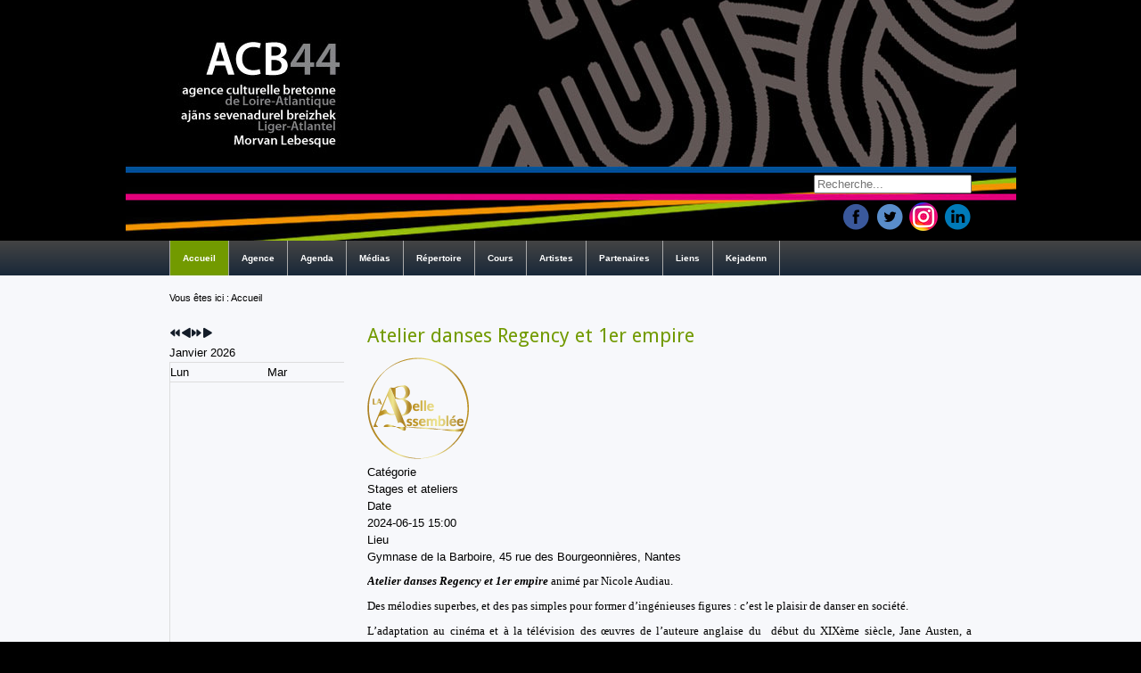

--- FILE ---
content_type: text/html; charset=utf-8
request_url: https://acb44.bzh/index.php/component/icagenda/4361-atelier-danses-regency-et-1er-empire-4?Itemid=101
body_size: 22852
content:
<!DOCTYPE html>
<html xmlns="http://www.w3.org/1999/xhtml" xml:lang="fr-fr" lang="fr-fr" dir="ltr">
<head>
	<base href="https://acb44.bzh/index.php/component/icagenda/4361-atelier-danses-regency-et-1er-empire-4" />
	<meta http-equiv="content-type" content="text/html; charset=utf-8" />
	<meta name="description" content="Atelier danses Regency et 1er empire animé par Nicole Audiau. Des mélodies superbes, et des pas simples pour former d’ingénieuses figures :" />
	<meta name="generator" content="Joomla! - Open Source Content Management" />
	<title>ACB 44</title>
	<link href="/templates/tplacb44/favicon.ico" rel="shortcut icon" type="image/vnd.microsoft.icon" />
	<link href="https://acb44.bzh/index.php/component/search/?Itemid=101&amp;id=:4361-atelier-danses-regency-et-1er-empire-4&amp;format=opensearch" rel="search" title="Valider ACB 44" type="application/opensearchdescription+xml" />
	<link href="/media/com_icagenda/icicons/style.css?f539bc92a60f85714ee49326664a979c" rel="stylesheet" type="text/css" />
	<link href="/media/com_icagenda/css/icagenda.css?f539bc92a60f85714ee49326664a979c" rel="stylesheet" type="text/css" />
	<link href="/media/com_icagenda/css/icagenda-front.css?f539bc92a60f85714ee49326664a979c" rel="stylesheet" type="text/css" />
	<link href="/media/com_icagenda/css/tipTip.css?f539bc92a60f85714ee49326664a979c" rel="stylesheet" type="text/css" />
	<link href="/components/com_icagenda/themes/packs/default/css/default_component.css" rel="stylesheet" type="text/css" />
	<link href="/components/com_icagenda/themes/packs/default/css/default_module.css" rel="stylesheet" type="text/css" />
	<link href="/media/com_acymailing/css/module_default.css?v=1504303726" rel="stylesheet" type="text/css" />
	<style type="text/css">

@media screen and (min-width:1201px){


}

@media screen and (min-width:769px) and (max-width:1200px){



.ic-filters-label {
	margin-bottom: 8px;
}
.ic-filters-label-title-2,
.ic-filters-label-title-3 {
	margin-bottom: -5px;
	height: 40px;
	line-height: 40px;
}
.ic-filters-btn-2 {
	height: 40px;
	line-height: 40px;
}
.ic-filters-controls {
	padding: 0;
}
.ic-search-submit,
.ic-search-reset {
	width: 50%;
}

}

@media screen and (min-width:481px) and (max-width:768px){



.ic-filters-label {
	margin-bottom: 8px;
}
.ic-filters-label-title-2,
.ic-filters-label-title-3 {
	margin-bottom: -5px;
	height: 40px;
	line-height: 40px;
}
.ic-filters-btn-2 {
	height: 40px;
	line-height: 40px;
}
.ic-filters-controls {
	padding: 0;
}
.ic-search-submit,
.ic-search-reset {
	width: 50%;
}

}

@media screen and (max-width:480px){



#icagenda .share {
	display:none;
}


.ic-label {
	width: 100%;
}
.ic-value {
	width: 100%;
}


.icagenda_form input,
.icagenda_form input[type="file"],
.icagenda_form .input-large,
.icagenda_form .input-xlarge,
.icagenda_form .input-xxlarge,
.icagenda_form .select-large,
.icagenda_form .select-xlarge,
.icagenda_form .select-xxlarge {
	width: 90%;
}
.icagenda_form .input-small {
	width: 90px;
}
.icagenda_form .select-small {
	width: 114px;
}
.icagenda_form .ic-date-input {
	width: auto;
}
.ic-captcha-label {
	display: none;
}


.ic-filters-label {
	margin-bottom: 8px;
}
.ic-filters-label-title-2,
.ic-filters-label-title-3 {
	margin-bottom: -5px;
	height: 40px;
	line-height: 40px;
}
.ic-filters-btn-2 {
	height: 40px;
	line-height: 40px;
}
.ic-filters-controls {
	padding: 0;
}
.ic-search-submit,
.ic-search-reset {
	width: 100%;
}
.ic-button-more > .ic-row1 {
	height: 40px;
}

}

@media screen and (min-width:1201px){


}

@media screen and (min-width:769px) and (max-width:1200px){


}

@media screen and (min-width:481px) and (max-width:768px){


}

@media screen and (max-width:480px){



	#ictip a.close {
		padding-right:15px;
	}

}
div.mod_search93 input[type="search"]{ width:auto; }
	</style>
	<script src="/media/jui/js/jquery.min.js?f539bc92a60f85714ee49326664a979c" type="text/javascript"></script>
	<script src="/media/jui/js/jquery-noconflict.js?f539bc92a60f85714ee49326664a979c" type="text/javascript"></script>
	<script src="/media/jui/js/jquery-migrate.min.js?f539bc92a60f85714ee49326664a979c" type="text/javascript"></script>
	<script src="/media/com_icagenda/js/jquery.tipTip.js?f539bc92a60f85714ee49326664a979c" type="text/javascript"></script>
	<script src="/media/jui/js/bootstrap.min.js?f539bc92a60f85714ee49326664a979c" type="text/javascript"></script>
	<script src="/modules/mod_iccalendar/js/jQuery.highlightToday.min.js" type="text/javascript"></script>
	<script src="/media/com_acymailing/js/acymailing_module.js?v=550" type="text/javascript" async="async"></script>
	<!--[if lt IE 9]><script src="/media/system/js/html5fallback.js?f539bc92a60f85714ee49326664a979c" type="text/javascript"></script><![endif]-->
	<script type="text/javascript">
	jQuery(document).ready(function(){
		jQuery(".iCtip").tipTip({maxWidth: "200", defaultPosition: "top", edgeOffset: 1});
	});jQuery(function($){ $(".iCtip").tipTip({"activation":"hover","keepAlive":false,"maxWidth":"200px","edgeOffset":1,"defaultPosition":"top"}); });jQuery(function($){ $(".ic-addtocal").tipTip({"activation":"hover","keepAlive":true,"maxWidth":"200px","edgeOffset":1,"defaultPosition":"bottom"}); });
		jQuery(document).ready(function(){
			jQuery("#mod_iccalendar_95").highlightToday("show_today");
		});
		if(typeof acymailing == 'undefined'){
					var acymailing = Array();
				}
				acymailing['NAMECAPTION'] = 'Nom';
				acymailing['NAME_MISSING'] = 'Saisissez votre nom.';
				acymailing['EMAILCAPTION'] = 'E-mail';
				acymailing['VALID_EMAIL'] = 'Saisissez une adresse courriel valide.';
				acymailing['ACCEPT_TERMS'] = 'Veuillez accepter les Conditions d\'utilisation';
				acymailing['CAPTCHA_MISSING'] = 'Veuillez entrer le code de sécurité affiché dans l\'image';
				acymailing['NO_LIST_SELECTED'] = 'Veuillez sélectionner les listes auxquelles vous voulez vous inscrire';
		
	</script>
	<meta property="og:title" content="Atelier danses Regency et 1er empire" />
	<meta property="og:type" content="article" />
	<meta property="og:image" content="https://www.acb44.bzh/images/logo/la-belle-assemblee-logo-petit.png" />
	<meta property="og:url" content="https://acb44.bzh/index.php/component/icagenda/4361-atelier-danses-regency-et-1er-empire-4?Itemid=101" />
	<meta property="og:description" content="Atelier danses Regency et 1er empire animé par Nicole Audiau. Des mélodies superbes, et des pas simples pour former d’ingénieuses figures :" />
	<meta property="og:site_name" content="ACB 44" />

	<link rel="stylesheet" href="/templates/system/css/system.css" type="text/css" />
	<link rel="stylesheet" href="/templates/system/css/general.css" type="text/css" />
	<link rel="stylesheet" href="/templates/tplacb44/css/template.css" type="text/css" />
	<link href='//fonts.googleapis.com/css?family=Droid+Sans:400,700' rel='stylesheet' type='text/css' />
	<script type="text/javascript" src="/templates/tplacb44/js/sfhover.js"></script>
	<script type="text/javascript" src="/templates/tplacb44/js/scroll.js"></script>
</head>
<body>
<button onclick="topFunction()" id="myBtn" title="Go to top">&nbsp;&nbsp;&nbsp;</button>
<div id="wrapper">

	<!-- TopNav -->
		
	<div id="header_wrap">
		<div id="header">
			<!-- Logo -->
			<div id="logo">

							<a href="/"><img src="/templates/tplacb44/images/logo.png"  alt="ACB 44" /></a>
						
	  		</div>

			<!-- Search -->
			<div id="search">		
				<div class="search mod_search93">
	<form action="/index.php/component/icagenda/" method="post" class="form-inline" role="search">
		<label for="mod-search-searchword93" class="element-invisible">Rechercher</label> <input name="searchword" id="mod-search-searchword93" maxlength="200"  class="inputbox search-query input-medium" type="search" size="20" placeholder="Recherche..." />		<input type="hidden" name="task" value="search" />
		<input type="hidden" name="option" value="com_search" />
		<input type="hidden" name="Itemid" value="101" />
	</form>
</div>

				<div id="social">
				    <a href="https://www.facebook.com/acbml44" class="social-icon" title="Facebook" target="_blank"><img src="/templates/tplacb44/images/social/facebook.png" /></a>
				    <a href="https://twitter.com/ACB_44" class="social-icon" title="Twitter" target="_blank"><img src="/templates/tplacb44/images/social/twitter.png" /></a>
				    <a href="https://www.instagram.com/acb44_naoned/" class="social-icon" title="Instagram +" target="_blank"><img src="/templates/tplacb44/images/social/instagram.png" /></a>
					<a href="https://fr.linkedin.com/company/agence-culturelle-bretonne-de-loire-atlantique" class="social-icon" title="Linkedin +" target="_blank"><img src="/templates/tplacb44/images/social/linkedin.png" /></a>
					<!--<a href="https://plus.google.com/100522657779857445745" class="social-icon" title="Google +" target="_blank"><img src="/templates/tplacb44/images/social/google.png" /></a>-->
				</div>
			</div>
		</div>
	</div>
	
	<div id="topmenu_wrap">
		<div id="topmenu">
			<ul class="nav menu nav-pills mod-list">
<li class="item-101 default current active"><a href="/index.php" >Accueil</a></li><li class="item-108 deeper parent"><a href="/index.php/agence" >Agence</a><ul class="nav-child unstyled small"><li class="item-112 deeper parent"><a href="/index.php/agence/presentation-agence" >Présentation Agence</a><ul class="nav-child unstyled small"><li class="item-380"><a href="/index.php/agence/presentation-agence/les-missions-de-l-acb" >Les missions de l'ACB</a></li><li class="item-162"><a href="/index.php/agence/presentation-agence/statuts-de-l-association" >Statuts de l'association</a></li></ul></li><li class="item-116"><a href="/index.php/agence/diwar-benn-an-ajans" >Diwar-benn an Ajañs</a></li><li class="item-178"><a href="/index.php/agence/adherer-a-l-agence" >Adhérer à  l'agence</a></li><li class="item-110"><a href="/index.php/agence/contact" >Contact</a></li><li class="item-180 deeper parent"><a href="/index.php/agence/la-boutique-de-l-acb" >La boutique de l'ACB</a><ul class="nav-child unstyled small"><li class="item-286 deeper parent"><a href="/index.php/agence/la-boutique-de-l-acb/livres-en-vente" >Livres en vente</a><ul class="nav-child unstyled small"><li class="item-821"><a href="/index.php/agence/la-boutique-de-l-acb/livres-en-vente/lives-gallo" >Lives - Gallo</a></li><li class="item-822"><a href="/index.php/agence/la-boutique-de-l-acb/livres-en-vente/livres-breton" >Livres - Breton</a></li><li class="item-823"><a href="/index.php/agence/la-boutique-de-l-acb/livres-en-vente/livres-contes" >Livres - Contes</a></li><li class="item-825"><a href="/index.php/agence/la-boutique-de-l-acb/livres-en-vente/livres-autres" >Livres - Autres</a></li><li class="item-826"><a href="/index.php/agence/la-boutique-de-l-acb/livres-en-vente/livres-bretagne" >Livres - Bretagne</a></li></ul></li><li class="item-287"><a href="/index.php/agence/la-boutique-de-l-acb/cds-en-vente" >CDs et DVDs en vente</a></li><li class="item-288 deeper parent"><a href="/index.php/agence/la-boutique-de-l-acb/divers" >Divers</a><ul class="nav-child unstyled small"><li class="item-824"><a href="/index.php/agence/la-boutique-de-l-acb/divers/jeux" >Jeux</a></li><li class="item-827"><a href="/index.php/agence/la-boutique-de-l-acb/divers/agendas-calendriers" >Agendas &amp; calendriers</a></li><li class="item-828"><a href="/index.php/agence/la-boutique-de-l-acb/divers/autocollants-et-accessoires" >Autocollants et accessoires</a></li></ul></li><li class="item-290"><a href="/index.php/agence/la-boutique-de-l-acb/magazines-en-vente" >Magazines en vente</a></li></ul></li><li class="item-193"><a href="/index.php/agence/location-de-jeux-traditionnels" >Location de jeux traditionnels</a></li><li class="item-208"><a href="/index.php/agence/location-de-decorations" >Location de décorations</a></li><li class="item-379"><a href="/index.php/agence/faire-un-don" >Faire un don</a></li><li class="item-1098"><a href="/index.php/agence/charte-du-fest-noz" >Charte du fest-noz</a></li><li class="item-1243"><a href="/index.php/agence/exposition-des-30-ans" >Exposition des 30 ans </a></li></ul></li><li class="item-109 deeper parent"><a href="/index.php/agenda" >Agenda</a><ul class="nav-child unstyled small"><li class="item-261"><a href="/index.php/agenda/aujourd-hui" >Aujourd'hui</a></li><li class="item-129 deeper parent"><a href="/index.php/agenda/agenda-thematique" >Agenda thématique</a><ul class="nav-child unstyled small"><li class="item-166"><a href="/index.php/agenda/agenda-thematique/cinema" >Cinéma</a></li><li class="item-167"><a href="/index.php/agenda/agenda-thematique/concerts-et-spectacles" >Concerts et spectacles</a></li><li class="item-168"><a href="/index.php/agenda/agenda-thematique/conferences-debats" >Conférences &amp; Débats</a></li><li class="item-173"><a href="/index.php/agenda/agenda-thematique/divers" >Divers</a></li><li class="item-169"><a href="/index.php/agenda/agenda-thematique/expositions" >Expositions</a></li><li class="item-171"><a href="/index.php/agenda/agenda-thematique/festou-noz-festou-deiz" >Festoù-noz/festoù-deiz</a></li><li class="item-170"><a href="/index.php/agenda/agenda-thematique/stages-et-ateliers" >Stages et ateliers</a></li><li class="item-971"><a href="/index.php/agenda/agenda-thematique/veillees-et-contes" >Veillées et Contes</a></li><li class="item-972"><a href="/index.php/agenda/agenda-thematique/visites-et-balades" >Visites et balades</a></li></ul></li><li class="item-285 deeper parent"><a href="/index.php/agenda/publier-une-annonce" >Publier une annonce</a><ul class="nav-child unstyled small"><li class="item-405"><a href="/index.php/agenda/publier-une-annonce/envoyez-votre-annonce" >Envoyez votre annonce</a></li></ul></li><li class="item-1259"><a href="/index.php/agenda/goulou-zo" >Goulou zo</a></li><li class="item-1260"><a href="/index.php/agenda/racb-2024" >RACB</a></li><li class="item-1267"><a href="/index.php/agenda/mois-du-breton-et-du-gallo" >Mois du breton et du gallo</a></li></ul></li><li class="item-163 deeper parent"><a href="/index.php/medias" >Médias</a><ul class="nav-child unstyled small"><li class="item-172 deeper parent"><a href="/index.php/medias/radios" >Radios</a><ul class="nav-child unstyled small"><li class="item-382"><a href="/index.php/medias/radios/les-radios" >Les radios et émissions</a></li><li class="item-176"><a href="/index.php/medias/radios/podcasts-bzh" >Podcasts BZH</a></li><li class="item-269"><a href="/index.php/medias/radios/archives-podcasts-bzh" >Archives Podcasts BZH</a></li><li class="item-1279"><a href="/index.php/medias/radios/la-bretagne-en-podcats" >La Bretagne en podcats</a></li></ul></li><li class="item-174"><a href="/index.php/medias/tv" >TV</a></li><li class="item-175"><a href="/index.php/medias/web" >Web</a></li><li class="item-851"><a href="/index.php/medias/videos" >Vidéos</a></li><li class="item-742 deeper parent"><a href="/index.php/medias/revue-de-presse" >Revue de presse</a><ul class="nav-child unstyled small"><li class="item-1261"><a href="/index.php/medias/revue-de-presse/revue-de-presse-2025" >Revue de presse 2025</a></li><li class="item-1242"><a href="/index.php/medias/revue-de-presse/revue-de-presse-2024" >Revue de presse 2024</a></li><li class="item-1138"><a href="/index.php/medias/revue-de-presse/revue-de-presse-2023" >Revue de presse 2023</a></li><li class="item-1002"><a href="/index.php/medias/revue-de-presse/revue-de-presse-2022" >Revue de presse 2022</a></li><li class="item-839"><a href="/index.php/medias/revue-de-presse/revue-de-presse-2021" >Revue de presse 2021</a></li><li class="item-840"><a href="/index.php/medias/revue-de-presse/revue-de-presse-2020" >Revue de presse 2020</a></li><li class="item-841"><a href="/index.php/medias/revue-de-presse/revue-de-presse-2019" >Revue de presse 2019</a></li><li class="item-842"><a href="/index.php/medias/revue-de-presse/revue-de-presse-2018" >Revue de presse 2018</a></li><li class="item-843"><a href="/index.php/medias/revue-de-presse/revue-de-presse-2017" >Revue de presse 2017</a></li><li class="item-844"><a href="/index.php/medias/revue-de-presse/revue-de-presse-2016" >Revue de presse 2016</a></li><li class="item-845"><a href="/index.php/medias/revue-de-presse/revue-de-presse-2015" >Revue de presse 2015</a></li></ul></li></ul></li><li class="item-119 deeper parent"><a href="/index.php/assos-entreprises" >Répertoire</a><ul class="nav-child unstyled small"><li class="item-144"><a href="/index.php/assos-entreprises/musique" >Musique</a></li><li class="item-145"><a href="/index.php/assos-entreprises/danse" >Danse</a></li><li class="item-147"><a href="/index.php/assos-entreprises/evenements-festivals" >Événements - Festivals</a></li><li class="item-148"><a href="/index.php/assos-entreprises/chant" >Chant</a></li><li class="item-149 deeper parent"><a href="/index.php/assos-entreprises/langues-de-bretagne" >Langues de Bretagne</a><ul class="nav-child unstyled small"><li class="item-317"><a href="/index.php/assos-entreprises/langues-de-bretagne/breton-petite-enfance" >Breton - Petite enfance</a></li><li class="item-318"><a href="/index.php/assos-entreprises/langues-de-bretagne/breton-primaire" >Breton - Primaire</a></li><li class="item-319"><a href="/index.php/assos-entreprises/langues-de-bretagne/breton-secondaire" >Breton - Secondaire</a></li><li class="item-320"><a href="/index.php/assos-entreprises/langues-de-bretagne/breton-cours-pour-adultes" >Breton - Cours pour adultes</a></li><li class="item-381"><a href="/index.php/assos-entreprises/langues-de-bretagne/breton-theatre" >Breton - Théâtre</a></li><li class="item-321"><a href="/index.php/assos-entreprises/langues-de-bretagne/gallo-cours-pour-adultes" >Gallo - Cours pour adultes</a></li><li class="item-322"><a href="/index.php/assos-entreprises/langues-de-bretagne/ressources" >Ressources et patrimoine</a></li></ul></li><li class="item-183"><a href="/index.php/assos-entreprises/sports-loisirs" >Sports &amp; Loisirs</a></li><li class="item-184"><a href="/index.php/assos-entreprises/patrimoine-culture" >Patrimoine &amp; Culture</a></li><li class="item-185"><a href="/index.php/assos-entreprises/medias" >Médias</a></li><li class="item-151"><a href="/index.php/assos-entreprises/divers" >Divers</a></li><li class="item-150"><a href="/index.php/assos-entreprises/entreprises" >Entreprises</a></li><li class="item-414"><a href="/index.php/assos-entreprises/referencez-vous" >Référencez-vous</a></li></ul></li><li class="item-120 deeper parent"><a href="/index.php/cours" >Cours</a><ul class="nav-child unstyled small"><li class="item-121 deeper parent"><a href="/index.php/cours/langues-de-bretagne" >Langues de Bretagne</a><ul class="nav-child unstyled small"><li class="item-164"><a href="/index.php/cours/langues-de-bretagne/ecoles" >Ecoles</a></li><li class="item-165"><a href="/index.php/cours/langues-de-bretagne/associations" >Breton - Cours pour adultes</a></li><li class="item-1278"><a href="/index.php/cours/langues-de-bretagne/gallo-cours-pour-adultes-2" >Gallo - Cours pour adultes</a></li></ul></li><li class="item-122"><a href="/index.php/cours/chant" >Chant</a></li><li class="item-123"><a href="/index.php/cours/musique" >Musique</a></li><li class="item-124"><a href="/index.php/cours/danse" >Danse</a></li><li class="item-125"><a href="/index.php/cours/sports-et-jeux" >Sports et Jeux</a></li><li class="item-126"><a href="/index.php/cours/autres" >Autres</a></li></ul></li><li class="item-127 deeper parent"><a href="/index.php/artistes" >Artistes</a><ul class="nav-child unstyled small"><li class="item-133"><a href="/index.php/artistes/chants-de-marins" >Chants de marins</a></li><li class="item-134"><a href="/index.php/artistes/groupes" >Groupes</a></li><li class="item-135"><a href="/index.php/artistes/chorales" >Chorales</a></li><li class="item-136"><a href="/index.php/artistes/musiciens" >Musiciens</a></li><li class="item-137"><a href="/index.php/artistes/bagadou-et-pipe-bands" >Bagadoù et Pipe-bands</a></li><li class="item-138"><a href="/index.php/artistes/chanteurs" >Chanteurs</a></li><li class="item-139"><a href="/index.php/artistes/couples" >Couples</a></li><li class="item-141"><a href="/index.php/artistes/arts-plastiques" >Arts Plastiques</a></li><li class="item-142"><a href="/index.php/artistes/conte" >Conte</a></li><li class="item-838"><a href="/index.php/artistes/magie" >Magie</a></li></ul></li><li class="item-186"><a href="/index.php/partenaires" >Partenaires</a></li><li class="item-111 deeper parent"><a href="/index.php/liens" >Liens</a><ul class="nav-child unstyled small"><li class="item-197 deeper parent"><a href="/index.php/liens/culture-bretonne" >Culture bretonne</a><ul class="nav-child unstyled small"><li class="item-199"><a href="/index.php/liens/culture-bretonne/federations-et-organismes" >Fédérations et organismes</a></li><li class="item-230"><a href="/index.php/liens/culture-bretonne/musique-et-danse" >Musique et danse</a></li><li class="item-231"><a href="/index.php/liens/culture-bretonne/agenda-de-la-culture-bretonne-et-evenements" >Agenda de la culture bretonne et événements</a></li><li class="item-232"><a href="/index.php/liens/culture-bretonne/english-deutsch-italiano" >English, Deutsch, Italiano</a></li></ul></li><li class="item-198 deeper parent"><a href="/index.php/liens/langues-bretonnes" >Langues bretonnes</a><ul class="nav-child unstyled small"><li class="item-201"><a href="/index.php/liens/langues-bretonnes/dictionnaires" >Dictionnaires</a></li><li class="item-202"><a href="/index.php/liens/langues-bretonnes/organismes" >Organismes</a></li><li class="item-203"><a href="/index.php/liens/langues-bretonnes/ecoles-et-petite-enfance" >Ecoles et petite enfance</a></li><li class="item-204"><a href="/index.php/liens/langues-bretonnes/enseignement-pour-adultes" >Enseignement pour adultes</a></li><li class="item-205"><a href="/index.php/liens/langues-bretonnes/medias" >Médias</a></li><li class="item-206"><a href="/index.php/liens/langues-bretonnes/edition" >Edition</a></li></ul></li><li class="item-234 deeper parent"><a href="/index.php/liens/loire-atlantique" >Loire Atlantique</a><ul class="nav-child unstyled small"><li class="item-387"><a href="/index.php/liens/loire-atlantique/tourisme" >Tourisme</a></li><li class="item-388"><a href="/index.php/liens/loire-atlantique/grand-patrimoine" >Grand Patrimoine</a></li><li class="item-389"><a href="/index.php/liens/loire-atlantique/musees" >Musées</a></li></ul></li><li class="item-235"><a href="/index.php/liens/actualite-bretonne" >Actualité Bretonne</a></li><li class="item-236"><a href="/index.php/liens/portails-bretons" >Portails Bretons</a></li><li class="item-237"><a href="/index.php/liens/musiciens" >Musiciens</a></li><li class="item-200"><a href="/index.php/liens/ententes-de-pays" >Ententes de Pays</a></li></ul></li><li class="item-592"><a href="/index.php/kejadenn" >Kejadenn</a></li></ul>

		</div>
	</div>
	
	<!-- Content/Menu Wrap -->
	<div id="content-menu_wrap_bg">
	<div id="content-menu_wrap">

		<!-- Breadcrumbs -->
				<div id="breadcrumbs">
			
<div class = "breadcrumbs">
<span class="showHere">Vous êtes ici : </span><span>Accueil</span></div>

		</div>
		
		<!-- Left Menu -->
				<div id="leftmenu">
					<div class="moduletable">
						<!-- iCagenda - Calendar --><div tabindex="0" id="ic-calendar-95" class="">
<!-- Calendar -->


<div class="default iccalendar " style=" background-color: transparent; background-image: none;" id="95"><div id="mod_iccalendar_95">
			<div class="icagenda_header">
			</div><div class="icnav"><a id="ic-prev-year" class="backicY icagendabtn_95" href="https://acb44.bzh/index.php/component/icagenda/4361-atelier-danses-regency-et-1er-empire-4?Itemid=101&amp;iccaldate=2025-01-1" rel="nofollow"><span style="height: 1px; width: 1px; position: absolute; overflow: hidden; top: -10px;" title="">Année précédente</span><span class="iCicon iCicon-backicY"></span></a><a id="ic-prev-month" class="backic icagendabtn_95" href="https://acb44.bzh/index.php/component/icagenda/4361-atelier-danses-regency-et-1er-empire-4?Itemid=101&amp;iccaldate=2025-12-1" rel="nofollow"><span style="height: 1px; width: 1px; position: absolute; overflow: hidden; top: -10px;" title="">Mois précédent</span><span class="iCicon iCicon-backic"></span></a><a id="ic-next-year" class="nexticY icagendabtn_95" href="https://acb44.bzh/index.php/component/icagenda/4361-atelier-danses-regency-et-1er-empire-4?Itemid=101&amp;iccaldate=2027-01-1" rel="nofollow"><span style="height: 1px; width: 1px; position: absolute; overflow: hidden; top: -10px;" title="">Année suivante</span><span class="iCicon iCicon-nexticY"></span></a><a id="ic-next-month" class="nextic icagendabtn_95" href="https://acb44.bzh/index.php/component/icagenda/4361-atelier-danses-regency-et-1er-empire-4?Itemid=101&amp;iccaldate=2026-2-1" rel="nofollow"><span style="height: 1px; width: 1px; position: absolute; overflow: hidden; top: -10px;" title="">Mois suivant</span><span class="iCicon iCicon-nextic"></span></a><div class="titleic">Janvier 2026</div></div><div style="clear:both"></div>
			<table id="icagenda_calendar" class="ic-table" style="width:100%;">
				<thead>
					<tr>
						<th style="width:14.2857143%;background: ;">Lun</th>
						<th style="width:14.2857143%;background: ;">Mar</th>
						<th style="width:14.2857143%;background: ;">Mer</th>
						<th style="width:14.2857143%;background: ;">Jeu</th>
						<th style="width:14.2857143%;background: ;">Ven</th>
						<th style="width:14.2857143%;background: ;">Sam</th>
						<th style="width:14.2857143%;background: ;">Dim</th>
					</tr>
				</thead>
		<tr><td colspan="3"></td><td style="background: ;">
<!-- Module Calendar Day Pop-up -->


	
	<div class="icevent icmulti" style="background:#9acd32 !important;">

				<a href="#" rel="nofollow" tabindex="0">
		<div class="style_Day ic-bright" data-cal-date="2026-01-01">
			1		</div>
		</a>

				<div class="spanEv">

			
				<div class="ictip-event">
					<a href="/index.php/component/icagenda/5649-exposition-ceci-n-est-pas-qu-un-paysage-archeologie-environnement-imaginaires/2026-01-01-14-00?Itemid=101">
					<div class="linkTo">

												<div class="ictip-img">
						<span style="background: #9acd32;" class="img"><img src="/images/icagenda/thumbs/themes/ic_small_w100h100q100_expo-chronographe-sept2025-fev2026.jpg" alt="" /></span>						</div>

												<div class="ictip-event-title titletip">
							Exposition « Ceci n'est pas qu'un paysage ! Archéologie, environnement & imaginaires »						</div>

												
												<div class="ictip-info ic-clearfix">

																						<div class="ictip-time">
									14:00								</div>
							
																						<div class="ictip-location">
																												Le Chronographe, 21 rue Saint-Lupien, 44400 Rezé																																																					</div>
							
																						<div class="ictip-desc">
									<i>Exposition «&nbsp;Ceci n'est pas qu'un paysage ! Archéologie, environnement &amp; imaginaires&nbsp;» &nbsp; Du samedi 20 septembre 2025 au dimanche 22 février 2026, venez visiter "Ceci n'est pas</i> 								</div>
							
						</div>

																	</div>
					</a>				</div>
			
				<div class="ictip-event">
					<a href="/index.php/component/icagenda/5698-exposition-ma-langue-maternelle-sur-le-bout-de-la-langue?Itemid=101">
					<div class="linkTo">

												<div class="ictip-img">
						<span style="background: #9acd32;" class="img"><img src="/images/icagenda/thumbs/themes/ic_small_w100h100q100_expo-langue-cosmopolis-dec25-janv26.jpg" alt="" /></span>						</div>

												<div class="ictip-event-title titletip">
							Exposition « Ma langue maternelle sur le bout de la langue »						</div>

												
												<div class="ictip-info ic-clearfix">

																						<div class="ictip-time">
									14:00								</div>
							
																						<div class="ictip-location">
																												Cosmopolis, 18 rue Scribe, Nantes																																																					</div>
							
																						<div class="ictip-desc">
									<i>Exposition «&nbsp;Ma langue maternelle sur le bout de la langue&nbsp;» Qu’est-ce qu’une langue maternelle&nbsp;? Quels liens entretient-on avec elle quand on est en situation d’exil contraint ou</i> 								</div>
							
						</div>

																	</div>
					</a>				</div>
					</div>

				<div class="date ictip-date">
			<span class="ictip-date-lbl">
				Date :
			</span>
			<span class="ictip-date-format">
				2026-01-01			</span>
		</div>

	</div>
</td><td style="background: ;">
<!-- Module Calendar Day Pop-up -->


	
	<div class="icevent icmulti" style="background:#9acd32 !important;">

				<a href="#" rel="nofollow" tabindex="0">
		<div class="style_Day ic-bright" data-cal-date="2026-01-02">
			2		</div>
		</a>

				<div class="spanEv">

			
				<div class="ictip-event">
					<a href="/index.php/component/icagenda/5649-exposition-ceci-n-est-pas-qu-un-paysage-archeologie-environnement-imaginaires/2026-01-02-14-00?Itemid=101">
					<div class="linkTo">

												<div class="ictip-img">
						<span style="background: #9acd32;" class="img"><img src="/images/icagenda/thumbs/themes/ic_small_w100h100q100_expo-chronographe-sept2025-fev2026.jpg" alt="" /></span>						</div>

												<div class="ictip-event-title titletip">
							Exposition « Ceci n'est pas qu'un paysage ! Archéologie, environnement & imaginaires »						</div>

												
												<div class="ictip-info ic-clearfix">

																						<div class="ictip-time">
									14:00								</div>
							
																						<div class="ictip-location">
																												Le Chronographe, 21 rue Saint-Lupien, 44400 Rezé																																																					</div>
							
																						<div class="ictip-desc">
									<i>Exposition «&nbsp;Ceci n'est pas qu'un paysage ! Archéologie, environnement &amp; imaginaires&nbsp;» &nbsp; Du samedi 20 septembre 2025 au dimanche 22 février 2026, venez visiter "Ceci n'est pas</i> 								</div>
							
						</div>

																	</div>
					</a>				</div>
			
				<div class="ictip-event">
					<a href="/index.php/component/icagenda/5698-exposition-ma-langue-maternelle-sur-le-bout-de-la-langue?Itemid=101">
					<div class="linkTo">

												<div class="ictip-img">
						<span style="background: #9acd32;" class="img"><img src="/images/icagenda/thumbs/themes/ic_small_w100h100q100_expo-langue-cosmopolis-dec25-janv26.jpg" alt="" /></span>						</div>

												<div class="ictip-event-title titletip">
							Exposition « Ma langue maternelle sur le bout de la langue »						</div>

												
												<div class="ictip-info ic-clearfix">

																						<div class="ictip-time">
									14:00								</div>
							
																						<div class="ictip-location">
																												Cosmopolis, 18 rue Scribe, Nantes																																																					</div>
							
																						<div class="ictip-desc">
									<i>Exposition «&nbsp;Ma langue maternelle sur le bout de la langue&nbsp;» Qu’est-ce qu’une langue maternelle&nbsp;? Quels liens entretient-on avec elle quand on est en situation d’exil contraint ou</i> 								</div>
							
						</div>

																	</div>
					</a>				</div>
					</div>

				<div class="date ictip-date">
			<span class="ictip-date-lbl">
				Date :
			</span>
			<span class="ictip-date-format">
				2026-01-02			</span>
		</div>

	</div>
</td><td style="background: ;">
<!-- Module Calendar Day Pop-up -->


	
	<div class="icevent icmulti" style="background:#9acd32 !important;">

				<a href="#" rel="nofollow" tabindex="0">
		<div class="style_Day ic-bright" data-cal-date="2026-01-03">
			3		</div>
		</a>

				<div class="spanEv">

			
				<div class="ictip-event">
					<a href="/index.php/component/icagenda/5649-exposition-ceci-n-est-pas-qu-un-paysage-archeologie-environnement-imaginaires/2026-01-03-14-00?Itemid=101">
					<div class="linkTo">

												<div class="ictip-img">
						<span style="background: #9acd32;" class="img"><img src="/images/icagenda/thumbs/themes/ic_small_w100h100q100_expo-chronographe-sept2025-fev2026.jpg" alt="" /></span>						</div>

												<div class="ictip-event-title titletip">
							Exposition « Ceci n'est pas qu'un paysage ! Archéologie, environnement & imaginaires »						</div>

												
												<div class="ictip-info ic-clearfix">

																						<div class="ictip-time">
									14:00								</div>
							
																						<div class="ictip-location">
																												Le Chronographe, 21 rue Saint-Lupien, 44400 Rezé																																																					</div>
							
																						<div class="ictip-desc">
									<i>Exposition «&nbsp;Ceci n'est pas qu'un paysage ! Archéologie, environnement &amp; imaginaires&nbsp;» &nbsp; Du samedi 20 septembre 2025 au dimanche 22 février 2026, venez visiter "Ceci n'est pas</i> 								</div>
							
						</div>

																	</div>
					</a>				</div>
			
				<div class="ictip-event">
					<a href="/index.php/component/icagenda/5698-exposition-ma-langue-maternelle-sur-le-bout-de-la-langue?Itemid=101">
					<div class="linkTo">

												<div class="ictip-img">
						<span style="background: #9acd32;" class="img"><img src="/images/icagenda/thumbs/themes/ic_small_w100h100q100_expo-langue-cosmopolis-dec25-janv26.jpg" alt="" /></span>						</div>

												<div class="ictip-event-title titletip">
							Exposition « Ma langue maternelle sur le bout de la langue »						</div>

												
												<div class="ictip-info ic-clearfix">

																						<div class="ictip-time">
									14:00								</div>
							
																						<div class="ictip-location">
																												Cosmopolis, 18 rue Scribe, Nantes																																																					</div>
							
																						<div class="ictip-desc">
									<i>Exposition «&nbsp;Ma langue maternelle sur le bout de la langue&nbsp;» Qu’est-ce qu’une langue maternelle&nbsp;? Quels liens entretient-on avec elle quand on est en situation d’exil contraint ou</i> 								</div>
							
						</div>

																	</div>
					</a>				</div>
					</div>

				<div class="date ictip-date">
			<span class="ictip-date-lbl">
				Date :
			</span>
			<span class="ictip-date-format">
				2026-01-03			</span>
		</div>

	</div>
</td><td style="background: ;">
<!-- Module Calendar Day Pop-up -->


	
	<div class="icevent icmulti" style="background:#9acd32 !important;">

				<a href="#" rel="nofollow" tabindex="0">
		<div class="style_Day ic-bright" data-cal-date="2026-01-04">
			4		</div>
		</a>

				<div class="spanEv">

			
				<div class="ictip-event">
					<a href="/index.php/component/icagenda/5649-exposition-ceci-n-est-pas-qu-un-paysage-archeologie-environnement-imaginaires/2026-01-04-14-00?Itemid=101">
					<div class="linkTo">

												<div class="ictip-img">
						<span style="background: #9acd32;" class="img"><img src="/images/icagenda/thumbs/themes/ic_small_w100h100q100_expo-chronographe-sept2025-fev2026.jpg" alt="" /></span>						</div>

												<div class="ictip-event-title titletip">
							Exposition « Ceci n'est pas qu'un paysage ! Archéologie, environnement & imaginaires »						</div>

												
												<div class="ictip-info ic-clearfix">

																						<div class="ictip-time">
									14:00								</div>
							
																						<div class="ictip-location">
																												Le Chronographe, 21 rue Saint-Lupien, 44400 Rezé																																																					</div>
							
																						<div class="ictip-desc">
									<i>Exposition «&nbsp;Ceci n'est pas qu'un paysage ! Archéologie, environnement &amp; imaginaires&nbsp;» &nbsp; Du samedi 20 septembre 2025 au dimanche 22 février 2026, venez visiter "Ceci n'est pas</i> 								</div>
							
						</div>

																	</div>
					</a>				</div>
			
				<div class="ictip-event">
					<a href="/index.php/component/icagenda/5698-exposition-ma-langue-maternelle-sur-le-bout-de-la-langue?Itemid=101">
					<div class="linkTo">

												<div class="ictip-img">
						<span style="background: #9acd32;" class="img"><img src="/images/icagenda/thumbs/themes/ic_small_w100h100q100_expo-langue-cosmopolis-dec25-janv26.jpg" alt="" /></span>						</div>

												<div class="ictip-event-title titletip">
							Exposition « Ma langue maternelle sur le bout de la langue »						</div>

												
												<div class="ictip-info ic-clearfix">

																						<div class="ictip-time">
									14:00								</div>
							
																						<div class="ictip-location">
																												Cosmopolis, 18 rue Scribe, Nantes																																																					</div>
							
																						<div class="ictip-desc">
									<i>Exposition «&nbsp;Ma langue maternelle sur le bout de la langue&nbsp;» Qu’est-ce qu’une langue maternelle&nbsp;? Quels liens entretient-on avec elle quand on est en situation d’exil contraint ou</i> 								</div>
							
						</div>

																	</div>
					</a>				</div>
			
				<div class="ictip-event">
					<a href="/index.php/component/icagenda/5727-concert-pellgent-un-noel-breton-2?Itemid=101">
					<div class="linkTo">

												<div class="ictip-img">
						<span style="background: #8b0000;" class="img"><span class="noimg ic-bright">Concerts et spectacles</span></span>						</div>

												<div class="ictip-event-title titletip">
							Concert « Pellgent, un Noël Breton »						</div>

												
												<div class="ictip-info ic-clearfix">

																						<div class="ictip-time">
									16:00								</div>
							
																						<div class="ictip-location">
																												Église Notre-Dame des Dunes, Pornichet																																																					</div>
							
																						<div class="ictip-desc">
									<i>Concert «&nbsp;Pellgent, un Noël Breton&nbsp;» par le Trio Pêr-Vari Kervarec. Pêr Vari Kervarec vous emmène dans la poésie du Noël breton. Il raconte un Noël où chaque être humain</i> 								</div>
							
						</div>

																	</div>
					</a>				</div>
					</div>

				<div class="date ictip-date">
			<span class="ictip-date-lbl">
				Date :
			</span>
			<span class="ictip-date-format">
				2026-01-04			</span>
		</div>

	</div>
</td><tr><td style="background: ;">
<!-- Module Calendar Day Pop-up -->


	
	<div class="icevent " style="background:#9acd32 !important;">

				<a href="#" rel="nofollow" tabindex="0">
		<div class="style_Day ic-bright" data-cal-date="2026-01-05">
			5		</div>
		</a>

				<div class="spanEv">

			
				<div class="ictip-event">
					<a href="/index.php/component/icagenda/5698-exposition-ma-langue-maternelle-sur-le-bout-de-la-langue?Itemid=101">
					<div class="linkTo">

												<div class="ictip-img">
						<span style="background: #9acd32;" class="img"><img src="/images/icagenda/thumbs/themes/ic_small_w100h100q100_expo-langue-cosmopolis-dec25-janv26.jpg" alt="" /></span>						</div>

												<div class="ictip-event-title titletip">
							Exposition « Ma langue maternelle sur le bout de la langue »						</div>

												
												<div class="ictip-info ic-clearfix">

																						<div class="ictip-time">
									14:00								</div>
							
																						<div class="ictip-location">
																												Cosmopolis, 18 rue Scribe, Nantes																																																					</div>
							
																						<div class="ictip-desc">
									<i>Exposition «&nbsp;Ma langue maternelle sur le bout de la langue&nbsp;» Qu’est-ce qu’une langue maternelle&nbsp;? Quels liens entretient-on avec elle quand on est en situation d’exil contraint ou</i> 								</div>
							
						</div>

																	</div>
					</a>				</div>
					</div>

				<div class="date ictip-date">
			<span class="ictip-date-lbl">
				Date :
			</span>
			<span class="ictip-date-format">
				2026-01-05			</span>
		</div>

	</div>
</td><td style="background: ;">
<!-- Module Calendar Day Pop-up -->


	
	<div class="icevent " style="background:#9acd32 !important;">

				<a href="#" rel="nofollow" tabindex="0">
		<div class="style_Day ic-bright" data-cal-date="2026-01-06">
			6		</div>
		</a>

				<div class="spanEv">

			
				<div class="ictip-event">
					<a href="/index.php/component/icagenda/5698-exposition-ma-langue-maternelle-sur-le-bout-de-la-langue?Itemid=101">
					<div class="linkTo">

												<div class="ictip-img">
						<span style="background: #9acd32;" class="img"><img src="/images/icagenda/thumbs/themes/ic_small_w100h100q100_expo-langue-cosmopolis-dec25-janv26.jpg" alt="" /></span>						</div>

												<div class="ictip-event-title titletip">
							Exposition « Ma langue maternelle sur le bout de la langue »						</div>

												
												<div class="ictip-info ic-clearfix">

																						<div class="ictip-time">
									14:00								</div>
							
																						<div class="ictip-location">
																												Cosmopolis, 18 rue Scribe, Nantes																																																					</div>
							
																						<div class="ictip-desc">
									<i>Exposition «&nbsp;Ma langue maternelle sur le bout de la langue&nbsp;» Qu’est-ce qu’une langue maternelle&nbsp;? Quels liens entretient-on avec elle quand on est en situation d’exil contraint ou</i> 								</div>
							
						</div>

																	</div>
					</a>				</div>
					</div>

				<div class="date ictip-date">
			<span class="ictip-date-lbl">
				Date :
			</span>
			<span class="ictip-date-format">
				2026-01-06			</span>
		</div>

	</div>
</td><td style="background: ;">
<!-- Module Calendar Day Pop-up -->


	
	<div class="icevent icmulti" style="background:#9acd32 !important;">

				<a href="#" rel="nofollow" tabindex="0">
		<div class="style_Day ic-bright" data-cal-date="2026-01-07">
			7		</div>
		</a>

				<div class="spanEv">

			
				<div class="ictip-event">
					<a href="/index.php/component/icagenda/5777-exposition-au-fil-du-bois/2026-01-07-10-00?Itemid=101">
					<div class="linkTo">

												<div class="ictip-img">
						<span style="background: #9acd32;" class="img"><img src="/images/icagenda/thumbs/themes/ic_small_w100h100q100_exposition-au-fil-du-bois-guerande-2026.jpg" alt="" /></span>						</div>

												<div class="ictip-event-title titletip">
							Exposition « Au fil du bois »						</div>

												
												<div class="ictip-info ic-clearfix">

																						<div class="ictip-time">
									10:00								</div>
							
																						<div class="ictip-location">
																												Porte Saint-Michel - Château-Musée de Guérande																																																					</div>
							
																						<div class="ictip-desc">
									<i>Exposition «&nbsp;Au fil du bois&nbsp;» Dans la continuité de ses expositions consacrées à l’eau (Fontaine, Boirai-je de ton eau ? en 2023) ou au vent (Moulin, tu dors ? en 2024), le musée de</i> 								</div>
							
						</div>

																	</div>
					</a>				</div>
			
				<div class="ictip-event">
					<a href="/index.php/component/icagenda/5649-exposition-ceci-n-est-pas-qu-un-paysage-archeologie-environnement-imaginaires/2026-01-07-14-00?Itemid=101">
					<div class="linkTo">

												<div class="ictip-img">
						<span style="background: #9acd32;" class="img"><img src="/images/icagenda/thumbs/themes/ic_small_w100h100q100_expo-chronographe-sept2025-fev2026.jpg" alt="" /></span>						</div>

												<div class="ictip-event-title titletip">
							Exposition « Ceci n'est pas qu'un paysage ! Archéologie, environnement & imaginaires »						</div>

												
												<div class="ictip-info ic-clearfix">

																						<div class="ictip-time">
									14:00								</div>
							
																						<div class="ictip-location">
																												Le Chronographe, 21 rue Saint-Lupien, 44400 Rezé																																																					</div>
							
																						<div class="ictip-desc">
									<i>Exposition «&nbsp;Ceci n'est pas qu'un paysage ! Archéologie, environnement &amp; imaginaires&nbsp;» &nbsp; Du samedi 20 septembre 2025 au dimanche 22 février 2026, venez visiter "Ceci n'est pas</i> 								</div>
							
						</div>

																	</div>
					</a>				</div>
			
				<div class="ictip-event">
					<a href="/index.php/component/icagenda/5698-exposition-ma-langue-maternelle-sur-le-bout-de-la-langue?Itemid=101">
					<div class="linkTo">

												<div class="ictip-img">
						<span style="background: #9acd32;" class="img"><img src="/images/icagenda/thumbs/themes/ic_small_w100h100q100_expo-langue-cosmopolis-dec25-janv26.jpg" alt="" /></span>						</div>

												<div class="ictip-event-title titletip">
							Exposition « Ma langue maternelle sur le bout de la langue »						</div>

												
												<div class="ictip-info ic-clearfix">

																						<div class="ictip-time">
									14:00								</div>
							
																						<div class="ictip-location">
																												Cosmopolis, 18 rue Scribe, Nantes																																																					</div>
							
																						<div class="ictip-desc">
									<i>Exposition «&nbsp;Ma langue maternelle sur le bout de la langue&nbsp;» Qu’est-ce qu’une langue maternelle&nbsp;? Quels liens entretient-on avec elle quand on est en situation d’exil contraint ou</i> 								</div>
							
						</div>

																	</div>
					</a>				</div>
					</div>

				<div class="date ictip-date">
			<span class="ictip-date-lbl">
				Date :
			</span>
			<span class="ictip-date-format">
				2026-01-07			</span>
		</div>

	</div>
</td><td style="background: ;">
<!-- Module Calendar Day Pop-up -->


	
	<div class="icevent icmulti" style="background:#9acd32 !important;">

				<a href="#" rel="nofollow" tabindex="0">
		<div class="style_Day ic-bright" data-cal-date="2026-01-08">
			8		</div>
		</a>

				<div class="spanEv">

			
				<div class="ictip-event">
					<a href="/index.php/component/icagenda/5777-exposition-au-fil-du-bois/2026-01-08-10-00?Itemid=101">
					<div class="linkTo">

												<div class="ictip-img">
						<span style="background: #9acd32;" class="img"><img src="/images/icagenda/thumbs/themes/ic_small_w100h100q100_exposition-au-fil-du-bois-guerande-2026.jpg" alt="" /></span>						</div>

												<div class="ictip-event-title titletip">
							Exposition « Au fil du bois »						</div>

												
												<div class="ictip-info ic-clearfix">

																						<div class="ictip-time">
									10:00								</div>
							
																						<div class="ictip-location">
																												Porte Saint-Michel - Château-Musée de Guérande																																																					</div>
							
																						<div class="ictip-desc">
									<i>Exposition «&nbsp;Au fil du bois&nbsp;» Dans la continuité de ses expositions consacrées à l’eau (Fontaine, Boirai-je de ton eau ? en 2023) ou au vent (Moulin, tu dors ? en 2024), le musée de</i> 								</div>
							
						</div>

																	</div>
					</a>				</div>
			
				<div class="ictip-event">
					<a href="/index.php/component/icagenda/5649-exposition-ceci-n-est-pas-qu-un-paysage-archeologie-environnement-imaginaires/2026-01-08-14-00?Itemid=101">
					<div class="linkTo">

												<div class="ictip-img">
						<span style="background: #9acd32;" class="img"><img src="/images/icagenda/thumbs/themes/ic_small_w100h100q100_expo-chronographe-sept2025-fev2026.jpg" alt="" /></span>						</div>

												<div class="ictip-event-title titletip">
							Exposition « Ceci n'est pas qu'un paysage ! Archéologie, environnement & imaginaires »						</div>

												
												<div class="ictip-info ic-clearfix">

																						<div class="ictip-time">
									14:00								</div>
							
																						<div class="ictip-location">
																												Le Chronographe, 21 rue Saint-Lupien, 44400 Rezé																																																					</div>
							
																						<div class="ictip-desc">
									<i>Exposition «&nbsp;Ceci n'est pas qu'un paysage ! Archéologie, environnement &amp; imaginaires&nbsp;» &nbsp; Du samedi 20 septembre 2025 au dimanche 22 février 2026, venez visiter "Ceci n'est pas</i> 								</div>
							
						</div>

																	</div>
					</a>				</div>
			
				<div class="ictip-event">
					<a href="/index.php/component/icagenda/5698-exposition-ma-langue-maternelle-sur-le-bout-de-la-langue?Itemid=101">
					<div class="linkTo">

												<div class="ictip-img">
						<span style="background: #9acd32;" class="img"><img src="/images/icagenda/thumbs/themes/ic_small_w100h100q100_expo-langue-cosmopolis-dec25-janv26.jpg" alt="" /></span>						</div>

												<div class="ictip-event-title titletip">
							Exposition « Ma langue maternelle sur le bout de la langue »						</div>

												
												<div class="ictip-info ic-clearfix">

																						<div class="ictip-time">
									14:00								</div>
							
																						<div class="ictip-location">
																												Cosmopolis, 18 rue Scribe, Nantes																																																					</div>
							
																						<div class="ictip-desc">
									<i>Exposition «&nbsp;Ma langue maternelle sur le bout de la langue&nbsp;» Qu’est-ce qu’une langue maternelle&nbsp;? Quels liens entretient-on avec elle quand on est en situation d’exil contraint ou</i> 								</div>
							
						</div>

																	</div>
					</a>				</div>
					</div>

				<div class="date ictip-date">
			<span class="ictip-date-lbl">
				Date :
			</span>
			<span class="ictip-date-format">
				2026-01-08			</span>
		</div>

	</div>
</td><td style="background: ;">
<!-- Module Calendar Day Pop-up -->


	
	<div class="icevent icmulti" style="background:#9acd32 !important;">

				<a href="#" rel="nofollow" tabindex="0">
		<div class="style_Day ic-bright" data-cal-date="2026-01-09">
			9		</div>
		</a>

				<div class="spanEv">

			
				<div class="ictip-event">
					<a href="/index.php/component/icagenda/5777-exposition-au-fil-du-bois/2026-01-09-10-00?Itemid=101">
					<div class="linkTo">

												<div class="ictip-img">
						<span style="background: #9acd32;" class="img"><img src="/images/icagenda/thumbs/themes/ic_small_w100h100q100_exposition-au-fil-du-bois-guerande-2026.jpg" alt="" /></span>						</div>

												<div class="ictip-event-title titletip">
							Exposition « Au fil du bois »						</div>

												
												<div class="ictip-info ic-clearfix">

																						<div class="ictip-time">
									10:00								</div>
							
																						<div class="ictip-location">
																												Porte Saint-Michel - Château-Musée de Guérande																																																					</div>
							
																						<div class="ictip-desc">
									<i>Exposition «&nbsp;Au fil du bois&nbsp;» Dans la continuité de ses expositions consacrées à l’eau (Fontaine, Boirai-je de ton eau ? en 2023) ou au vent (Moulin, tu dors ? en 2024), le musée de</i> 								</div>
							
						</div>

																	</div>
					</a>				</div>
			
				<div class="ictip-event">
					<a href="/index.php/component/icagenda/5649-exposition-ceci-n-est-pas-qu-un-paysage-archeologie-environnement-imaginaires/2026-01-09-14-00?Itemid=101">
					<div class="linkTo">

												<div class="ictip-img">
						<span style="background: #9acd32;" class="img"><img src="/images/icagenda/thumbs/themes/ic_small_w100h100q100_expo-chronographe-sept2025-fev2026.jpg" alt="" /></span>						</div>

												<div class="ictip-event-title titletip">
							Exposition « Ceci n'est pas qu'un paysage ! Archéologie, environnement & imaginaires »						</div>

												
												<div class="ictip-info ic-clearfix">

																						<div class="ictip-time">
									14:00								</div>
							
																						<div class="ictip-location">
																												Le Chronographe, 21 rue Saint-Lupien, 44400 Rezé																																																					</div>
							
																						<div class="ictip-desc">
									<i>Exposition «&nbsp;Ceci n'est pas qu'un paysage ! Archéologie, environnement &amp; imaginaires&nbsp;» &nbsp; Du samedi 20 septembre 2025 au dimanche 22 février 2026, venez visiter "Ceci n'est pas</i> 								</div>
							
						</div>

																	</div>
					</a>				</div>
			
				<div class="ictip-event">
					<a href="/index.php/component/icagenda/5698-exposition-ma-langue-maternelle-sur-le-bout-de-la-langue?Itemid=101">
					<div class="linkTo">

												<div class="ictip-img">
						<span style="background: #9acd32;" class="img"><img src="/images/icagenda/thumbs/themes/ic_small_w100h100q100_expo-langue-cosmopolis-dec25-janv26.jpg" alt="" /></span>						</div>

												<div class="ictip-event-title titletip">
							Exposition « Ma langue maternelle sur le bout de la langue »						</div>

												
												<div class="ictip-info ic-clearfix">

																						<div class="ictip-time">
									14:00								</div>
							
																						<div class="ictip-location">
																												Cosmopolis, 18 rue Scribe, Nantes																																																					</div>
							
																						<div class="ictip-desc">
									<i>Exposition «&nbsp;Ma langue maternelle sur le bout de la langue&nbsp;» Qu’est-ce qu’une langue maternelle&nbsp;? Quels liens entretient-on avec elle quand on est en situation d’exil contraint ou</i> 								</div>
							
						</div>

																	</div>
					</a>				</div>
					</div>

				<div class="date ictip-date">
			<span class="ictip-date-lbl">
				Date :
			</span>
			<span class="ictip-date-format">
				2026-01-09			</span>
		</div>

	</div>
</td><td style="background: ;">
<!-- Module Calendar Day Pop-up -->


	
	<div class="icevent icmulti" style="background:#f0e005 !important;">

				<a href="#" rel="nofollow" tabindex="0">
		<div class="style_Day ic-bright" data-cal-date="2026-01-10">
			10		</div>
		</a>

				<div class="spanEv">

			
				<div class="ictip-event">
					<a href="/index.php/component/icagenda/5777-exposition-au-fil-du-bois/2026-01-10-10-00?Itemid=101">
					<div class="linkTo">

												<div class="ictip-img">
						<span style="background: #9acd32;" class="img"><img src="/images/icagenda/thumbs/themes/ic_small_w100h100q100_exposition-au-fil-du-bois-guerande-2026.jpg" alt="" /></span>						</div>

												<div class="ictip-event-title titletip">
							Exposition « Au fil du bois »						</div>

												
												<div class="ictip-info ic-clearfix">

																						<div class="ictip-time">
									10:00								</div>
							
																						<div class="ictip-location">
																												Porte Saint-Michel - Château-Musée de Guérande																																																					</div>
							
																						<div class="ictip-desc">
									<i>Exposition «&nbsp;Au fil du bois&nbsp;» Dans la continuité de ses expositions consacrées à l’eau (Fontaine, Boirai-je de ton eau ? en 2023) ou au vent (Moulin, tu dors ? en 2024), le musée de</i> 								</div>
							
						</div>

																	</div>
					</a>				</div>
			
				<div class="ictip-event">
					<a href="/index.php/component/icagenda/5355-stage-de-danse?Itemid=101">
					<div class="linkTo">

												<div class="ictip-img">
						<span style="background: #f0e005;" class="img"><img src="/images/icagenda/thumbs/themes/ic_small_w100h100q100_logo-ccbo-nouveau-nb.jpg" alt="" /></span>						</div>

												<div class="ictip-event-title titletip">
							Stage de danse						</div>

												
												<div class="ictip-info ic-clearfix">

																						<div class="ictip-time">
									10:00								</div>
							
																						<div class="ictip-location">
																												L’Odyssée, Le Bois Cesbron, Orvault																																																					</div>
							
																						<div class="ictip-desc">
									<i>Stage de danse (Avant-deux de travers et Rond de Sautron). Danseurs, venez apprendre ou réviser les deux danses&nbsp;du concours de l'après-midi ! Au programme l'Avant–deux de travers et le</i> 								</div>
							
						</div>

																	</div>
					</a>				</div>
			
				<div class="ictip-event">
					<a href="/index.php/component/icagenda/5356-stage-de-danse-2?Itemid=101">
					<div class="linkTo">

												<div class="ictip-img">
						<span style="background: #f51159;" class="img"><img src="/images/icagenda/thumbs/themes/ic_small_w100h100q100_logo-ccbo-nouveau-nb.jpg" alt="" /></span>						</div>

												<div class="ictip-event-title titletip">
							Fest-Deiz ha Noz annuel du CCBO						</div>

												
												<div class="ictip-info ic-clearfix">

																						<div class="ictip-time">
									13:30								</div>
							
																						<div class="ictip-location">
																												L’Odyssée, Le Bois Cesbron, Orvault																																																					</div>
							
																						<div class="ictip-desc">
									<i>Fest-deiz ha noz annuel du CCBO 10h-12h :&nbsp;Stage de danse (Avant-deux de travers et Rond de Sautron)&nbsp; 13h30 à 17h :&nbsp;Fest-deiz, concours de musique &amp; concours de danse</i> 								</div>
							
						</div>

																	</div>
					</a>				</div>
			
				<div class="ictip-event">
					<a href="/index.php/component/icagenda/5649-exposition-ceci-n-est-pas-qu-un-paysage-archeologie-environnement-imaginaires/2026-01-10-14-00?Itemid=101">
					<div class="linkTo">

												<div class="ictip-img">
						<span style="background: #9acd32;" class="img"><img src="/images/icagenda/thumbs/themes/ic_small_w100h100q100_expo-chronographe-sept2025-fev2026.jpg" alt="" /></span>						</div>

												<div class="ictip-event-title titletip">
							Exposition « Ceci n'est pas qu'un paysage ! Archéologie, environnement & imaginaires »						</div>

												
												<div class="ictip-info ic-clearfix">

																						<div class="ictip-time">
									14:00								</div>
							
																						<div class="ictip-location">
																												Le Chronographe, 21 rue Saint-Lupien, 44400 Rezé																																																					</div>
							
																						<div class="ictip-desc">
									<i>Exposition «&nbsp;Ceci n'est pas qu'un paysage ! Archéologie, environnement &amp; imaginaires&nbsp;» &nbsp; Du samedi 20 septembre 2025 au dimanche 22 février 2026, venez visiter "Ceci n'est pas</i> 								</div>
							
						</div>

																	</div>
					</a>				</div>
			
				<div class="ictip-event">
					<a href="/index.php/component/icagenda/5698-exposition-ma-langue-maternelle-sur-le-bout-de-la-langue?Itemid=101">
					<div class="linkTo">

												<div class="ictip-img">
						<span style="background: #9acd32;" class="img"><img src="/images/icagenda/thumbs/themes/ic_small_w100h100q100_expo-langue-cosmopolis-dec25-janv26.jpg" alt="" /></span>						</div>

												<div class="ictip-event-title titletip">
							Exposition « Ma langue maternelle sur le bout de la langue »						</div>

												
												<div class="ictip-info ic-clearfix">

																						<div class="ictip-time">
									14:00								</div>
							
																						<div class="ictip-location">
																												Cosmopolis, 18 rue Scribe, Nantes																																																					</div>
							
																						<div class="ictip-desc">
									<i>Exposition «&nbsp;Ma langue maternelle sur le bout de la langue&nbsp;» Qu’est-ce qu’une langue maternelle&nbsp;? Quels liens entretient-on avec elle quand on est en situation d’exil contraint ou</i> 								</div>
							
						</div>

																	</div>
					</a>				</div>
					</div>

				<div class="date ictip-date">
			<span class="ictip-date-lbl">
				Date :
			</span>
			<span class="ictip-date-format">
				2026-01-10			</span>
		</div>

	</div>
</td><td style="background: ;">
<!-- Module Calendar Day Pop-up -->


	
	<div class="icevent icmulti" style="background:#9acd32 !important;">

				<a href="#" rel="nofollow" tabindex="0">
		<div class="style_Day ic-bright" data-cal-date="2026-01-11">
			11		</div>
		</a>

				<div class="spanEv">

			
				<div class="ictip-event">
					<a href="/index.php/component/icagenda/5777-exposition-au-fil-du-bois/2026-01-11-10-00?Itemid=101">
					<div class="linkTo">

												<div class="ictip-img">
						<span style="background: #9acd32;" class="img"><img src="/images/icagenda/thumbs/themes/ic_small_w100h100q100_exposition-au-fil-du-bois-guerande-2026.jpg" alt="" /></span>						</div>

												<div class="ictip-event-title titletip">
							Exposition « Au fil du bois »						</div>

												
												<div class="ictip-info ic-clearfix">

																						<div class="ictip-time">
									10:00								</div>
							
																						<div class="ictip-location">
																												Porte Saint-Michel - Château-Musée de Guérande																																																					</div>
							
																						<div class="ictip-desc">
									<i>Exposition «&nbsp;Au fil du bois&nbsp;» Dans la continuité de ses expositions consacrées à l’eau (Fontaine, Boirai-je de ton eau ? en 2023) ou au vent (Moulin, tu dors ? en 2024), le musée de</i> 								</div>
							
						</div>

																	</div>
					</a>				</div>
			
				<div class="ictip-event">
					<a href="/index.php/component/icagenda/5649-exposition-ceci-n-est-pas-qu-un-paysage-archeologie-environnement-imaginaires/2026-01-11-14-00?Itemid=101">
					<div class="linkTo">

												<div class="ictip-img">
						<span style="background: #9acd32;" class="img"><img src="/images/icagenda/thumbs/themes/ic_small_w100h100q100_expo-chronographe-sept2025-fev2026.jpg" alt="" /></span>						</div>

												<div class="ictip-event-title titletip">
							Exposition « Ceci n'est pas qu'un paysage ! Archéologie, environnement & imaginaires »						</div>

												
												<div class="ictip-info ic-clearfix">

																						<div class="ictip-time">
									14:00								</div>
							
																						<div class="ictip-location">
																												Le Chronographe, 21 rue Saint-Lupien, 44400 Rezé																																																					</div>
							
																						<div class="ictip-desc">
									<i>Exposition «&nbsp;Ceci n'est pas qu'un paysage ! Archéologie, environnement &amp; imaginaires&nbsp;» &nbsp; Du samedi 20 septembre 2025 au dimanche 22 février 2026, venez visiter "Ceci n'est pas</i> 								</div>
							
						</div>

																	</div>
					</a>				</div>
			
				<div class="ictip-event">
					<a href="/index.php/component/icagenda/5698-exposition-ma-langue-maternelle-sur-le-bout-de-la-langue?Itemid=101">
					<div class="linkTo">

												<div class="ictip-img">
						<span style="background: #9acd32;" class="img"><img src="/images/icagenda/thumbs/themes/ic_small_w100h100q100_expo-langue-cosmopolis-dec25-janv26.jpg" alt="" /></span>						</div>

												<div class="ictip-event-title titletip">
							Exposition « Ma langue maternelle sur le bout de la langue »						</div>

												
												<div class="ictip-info ic-clearfix">

																						<div class="ictip-time">
									14:00								</div>
							
																						<div class="ictip-location">
																												Cosmopolis, 18 rue Scribe, Nantes																																																					</div>
							
																						<div class="ictip-desc">
									<i>Exposition «&nbsp;Ma langue maternelle sur le bout de la langue&nbsp;» Qu’est-ce qu’une langue maternelle&nbsp;? Quels liens entretient-on avec elle quand on est en situation d’exil contraint ou</i> 								</div>
							
						</div>

																	</div>
					</a>				</div>
			
				<div class="ictip-event">
					<a href="/index.php/component/icagenda/5725-fest-deiz-du-cercle-celtique-de-pornic-3?Itemid=101">
					<div class="linkTo">

												<div class="ictip-img">
						<span style="background: #f51159;" class="img"><img src="/images/icagenda/thumbs/themes/ic_small_w100h100q100_fest-deiz-ccpornic-01-2026.jpg" alt="" /></span>						</div>

												<div class="ictip-event-title titletip">
							Fest-deiz du Cercle Celtique de Pornic 						</div>

												
												<div class="ictip-info ic-clearfix">

																						<div class="ictip-time">
									14:00								</div>
							
																						<div class="ictip-location">
																												Espace du Val saint Martin, rue Jules Ferry, Pornic																																																					</div>
							
																						<div class="ictip-desc">
									<i>Fest-deiz avec Alain Pennec, Car et Ment, Retz-Majeur. Démarrez l'année en dansant ! Le premier Fest-Deiz de l'année organisé par le Cercle Celtique de Pornic vous attend !&nbsp;Avec</i> 								</div>
							
						</div>

																	</div>
					</a>				</div>
					</div>

				<div class="date ictip-date">
			<span class="ictip-date-lbl">
				Date :
			</span>
			<span class="ictip-date-format">
				2026-01-11			</span>
		</div>

	</div>
</td><tr><td style="background: ;">
<!-- Module Calendar Day Pop-up -->


	
	<div class="icevent icmulti" style="background:#9acd32 !important;">

				<a href="#" rel="nofollow" tabindex="0">
		<div class="style_Day ic-bright" data-cal-date="2026-01-12">
			12		</div>
		</a>

				<div class="spanEv">

			
				<div class="ictip-event">
					<a href="/index.php/component/icagenda/5698-exposition-ma-langue-maternelle-sur-le-bout-de-la-langue?Itemid=101">
					<div class="linkTo">

												<div class="ictip-img">
						<span style="background: #9acd32;" class="img"><img src="/images/icagenda/thumbs/themes/ic_small_w100h100q100_expo-langue-cosmopolis-dec25-janv26.jpg" alt="" /></span>						</div>

												<div class="ictip-event-title titletip">
							Exposition « Ma langue maternelle sur le bout de la langue »						</div>

												
												<div class="ictip-info ic-clearfix">

																						<div class="ictip-time">
									14:00								</div>
							
																						<div class="ictip-location">
																												Cosmopolis, 18 rue Scribe, Nantes																																																					</div>
							
																						<div class="ictip-desc">
									<i>Exposition «&nbsp;Ma langue maternelle sur le bout de la langue&nbsp;» Qu’est-ce qu’une langue maternelle&nbsp;? Quels liens entretient-on avec elle quand on est en situation d’exil contraint ou</i> 								</div>
							
						</div>

																	</div>
					</a>				</div>
			
				<div class="ictip-event">
					<a href="/index.php/component/icagenda/5738-rendez-vous-contes-contes-2?Itemid=101">
					<div class="linkTo">

												<div class="ictip-img">
						<span style="background: #b666d2;" class="img"><span class="noimg ic-bright">Veillées/Contes</span></span>						</div>

												<div class="ictip-event-title titletip">
							RENDEZ-VOUS CONTES Contes						</div>

												
												<div class="ictip-info ic-clearfix">

																						<div class="ictip-time">
									20:30								</div>
							
																						<div class="ictip-location">
																												Mon Oncle, 16 rue d’Alger, Nantes																																																					</div>
							
																						<div class="ictip-desc">
									<i>RENDEZ-VOUS CONTES Contes Wagon d'histoires - entre sorts racontés Un voyage imaginaire dans lequel on entre grâce aux codes du voyage en train.&nbsp; On fait escale à travers des poèmes, des</i> 								</div>
							
						</div>

																	</div>
					</a>				</div>
					</div>

				<div class="date ictip-date">
			<span class="ictip-date-lbl">
				Date :
			</span>
			<span class="ictip-date-format">
				2026-01-12			</span>
		</div>

	</div>
</td><td style="background: ;">
<!-- Module Calendar Day Pop-up -->


	
	<div class="icevent icmulti" style="background:#f09708 !important;">

				<a href="#" rel="nofollow" tabindex="0">
		<div class="style_Day ic-bright" data-cal-date="2026-01-13">
			13		</div>
		</a>

				<div class="spanEv">

			
				<div class="ictip-event">
					<a href="/index.php/component/icagenda/5698-exposition-ma-langue-maternelle-sur-le-bout-de-la-langue?Itemid=101">
					<div class="linkTo">

												<div class="ictip-img">
						<span style="background: #9acd32;" class="img"><img src="/images/icagenda/thumbs/themes/ic_small_w100h100q100_expo-langue-cosmopolis-dec25-janv26.jpg" alt="" /></span>						</div>

												<div class="ictip-event-title titletip">
							Exposition « Ma langue maternelle sur le bout de la langue »						</div>

												
												<div class="ictip-info ic-clearfix">

																						<div class="ictip-time">
									14:00								</div>
							
																						<div class="ictip-location">
																												Cosmopolis, 18 rue Scribe, Nantes																																																					</div>
							
																						<div class="ictip-desc">
									<i>Exposition «&nbsp;Ma langue maternelle sur le bout de la langue&nbsp;» Qu’est-ce qu’une langue maternelle&nbsp;? Quels liens entretient-on avec elle quand on est en situation d’exil contraint ou</i> 								</div>
							
						</div>

																	</div>
					</a>				</div>
			
				<div class="ictip-event">
					<a href="/index.php/component/icagenda/5596-conference-motif-du-delit-pederastie-police-justice-et-homosexualite-au-20e-siecle?Itemid=101">
					<div class="linkTo">

												<div class="ictip-img">
						<span style="background: #f09708;" class="img"><img src="/images/icagenda/thumbs/themes/ic_small_w100h100q100_rendez-vous-archives-departementales-2025-2026.jpg" alt="" /></span>						</div>

												<div class="ictip-event-title titletip">
							Conférence « « Motif du délit : pédérastie ». Police, justice et homosexualité au 20e siècle »						</div>

												
												<div class="ictip-info ic-clearfix">

																						<div class="ictip-time">
									18:00								</div>
							
																						<div class="ictip-location">
																												Archives départementales de Loire-Atlantique, 6 rue Bouillé, Nantes																																																					</div>
							
																						<div class="ictip-desc">
									<i>Conférence «&nbsp;« Motif du délit : pédérastie ». Police, justice et homosexualité au 20e siècle » par Quentin Trichard, chercheur en histoire contemporaine du genre et de la sexualité. Des</i> 								</div>
							
						</div>

																	</div>
					</a>				</div>
			
				<div class="ictip-event">
					<a href="/index.php/component/icagenda/5666-initiation-a-la-danse-bretonne-11/2026-01-13-19-00?Itemid=101">
					<div class="linkTo">

												<div class="ictip-img">
						<span style="background: #f0e005;" class="img"><img src="/images/icagenda/thumbs/themes/ic_small_w100h100q100_atelier-danse-bretonne-ingrandes-25-26.jpg" alt="" /></span>						</div>

												<div class="ictip-event-title titletip">
							Initiation à la danse bretonne						</div>

												
												<div class="ictip-info ic-clearfix">

																						<div class="ictip-time">
									19:00								</div>
							
																						<div class="ictip-location">
																												Salle Simon Robert, Place du Champ de Foire, Ingrandes-Le Fresne sur Loire																																																					</div>
							
																						<div class="ictip-desc">
									<i>Initiation à la danse bretonne. Prix libre. Ouvert à tous et à toutes à partir de 8 ans. Organisation : Cœur de Bourgs - coeur.de.bourgs@gmail.com - https://www.facebook.com/CBo49123 </i>								</div>
							
						</div>

																	</div>
					</a>				</div>
					</div>

				<div class="date ictip-date">
			<span class="ictip-date-lbl">
				Date :
			</span>
			<span class="ictip-date-format">
				2026-01-13			</span>
		</div>

	</div>
</td><td style="background: ;">
<!-- Module Calendar Day Pop-up -->


	
	<div class="icevent icmulti" style="background:#9acd32 !important;">

				<a href="#" rel="nofollow" tabindex="0">
		<div class="style_Day ic-bright" data-cal-date="2026-01-14">
			14		</div>
		</a>

				<div class="spanEv">

			
				<div class="ictip-event">
					<a href="/index.php/component/icagenda/5777-exposition-au-fil-du-bois/2026-01-14-10-00?Itemid=101">
					<div class="linkTo">

												<div class="ictip-img">
						<span style="background: #9acd32;" class="img"><img src="/images/icagenda/thumbs/themes/ic_small_w100h100q100_exposition-au-fil-du-bois-guerande-2026.jpg" alt="" /></span>						</div>

												<div class="ictip-event-title titletip">
							Exposition « Au fil du bois »						</div>

												
												<div class="ictip-info ic-clearfix">

																						<div class="ictip-time">
									10:00								</div>
							
																						<div class="ictip-location">
																												Porte Saint-Michel - Château-Musée de Guérande																																																					</div>
							
																						<div class="ictip-desc">
									<i>Exposition «&nbsp;Au fil du bois&nbsp;» Dans la continuité de ses expositions consacrées à l’eau (Fontaine, Boirai-je de ton eau ? en 2023) ou au vent (Moulin, tu dors ? en 2024), le musée de</i> 								</div>
							
						</div>

																	</div>
					</a>				</div>
			
				<div class="ictip-event">
					<a href="/index.php/component/icagenda/5649-exposition-ceci-n-est-pas-qu-un-paysage-archeologie-environnement-imaginaires/2026-01-14-14-00?Itemid=101">
					<div class="linkTo">

												<div class="ictip-img">
						<span style="background: #9acd32;" class="img"><img src="/images/icagenda/thumbs/themes/ic_small_w100h100q100_expo-chronographe-sept2025-fev2026.jpg" alt="" /></span>						</div>

												<div class="ictip-event-title titletip">
							Exposition « Ceci n'est pas qu'un paysage ! Archéologie, environnement & imaginaires »						</div>

												
												<div class="ictip-info ic-clearfix">

																						<div class="ictip-time">
									14:00								</div>
							
																						<div class="ictip-location">
																												Le Chronographe, 21 rue Saint-Lupien, 44400 Rezé																																																					</div>
							
																						<div class="ictip-desc">
									<i>Exposition «&nbsp;Ceci n'est pas qu'un paysage ! Archéologie, environnement &amp; imaginaires&nbsp;» &nbsp; Du samedi 20 septembre 2025 au dimanche 22 février 2026, venez visiter "Ceci n'est pas</i> 								</div>
							
						</div>

																	</div>
					</a>				</div>
			
				<div class="ictip-event">
					<a href="/index.php/component/icagenda/5698-exposition-ma-langue-maternelle-sur-le-bout-de-la-langue?Itemid=101">
					<div class="linkTo">

												<div class="ictip-img">
						<span style="background: #9acd32;" class="img"><img src="/images/icagenda/thumbs/themes/ic_small_w100h100q100_expo-langue-cosmopolis-dec25-janv26.jpg" alt="" /></span>						</div>

												<div class="ictip-event-title titletip">
							Exposition « Ma langue maternelle sur le bout de la langue »						</div>

												
												<div class="ictip-info ic-clearfix">

																						<div class="ictip-time">
									14:00								</div>
							
																						<div class="ictip-location">
																												Cosmopolis, 18 rue Scribe, Nantes																																																					</div>
							
																						<div class="ictip-desc">
									<i>Exposition «&nbsp;Ma langue maternelle sur le bout de la langue&nbsp;» Qu’est-ce qu’une langue maternelle&nbsp;? Quels liens entretient-on avec elle quand on est en situation d’exil contraint ou</i> 								</div>
							
						</div>

																	</div>
					</a>				</div>
					</div>

				<div class="date ictip-date">
			<span class="ictip-date-lbl">
				Date :
			</span>
			<span class="ictip-date-format">
				2026-01-14			</span>
		</div>

	</div>
</td><td style="background: ;">
<!-- Module Calendar Day Pop-up -->


	
	<div class="icevent icmulti" style="background:#9acd32 !important;">

				<a href="#" rel="nofollow" tabindex="0">
		<div class="style_Day ic-bright" data-cal-date="2026-01-15">
			15		</div>
		</a>

				<div class="spanEv">

			
				<div class="ictip-event">
					<a href="/index.php/component/icagenda/5755-exposition-balade-etoilee-en-finistere/2026-01-15-09-00?Itemid=101">
					<div class="linkTo">

												<div class="ictip-img">
						<span style="background: #9acd32;" class="img"><img src="/images/icagenda/thumbs/themes/ic_small_w100h100q100_expo-yhs-2026-01.jpg" alt="" /></span>						</div>

												<div class="ictip-event-title titletip">
							Exposition « Balade étoilée en Finistère »						</div>

												
												<div class="ictip-info ic-clearfix">

																						<div class="ictip-time">
									09:00								</div>
							
																						<div class="ictip-location">
																												Centre culturel breton Yezhoù ha Sevenadur, 12 avenue de l’Angevinière, Saint-Herblain																																																					</div>
							
																						<div class="ictip-desc">
									<i>Exposition «&nbsp;Balade étoilée en Finistère&nbsp;»&nbsp; L'astrophotographe Laurent Laveder arpente le Finistère de nuit pour capturer des paysages avec la voie lactée, les étoiles ou</i> 								</div>
							
						</div>

																	</div>
					</a>				</div>
			
				<div class="ictip-event">
					<a href="/index.php/component/icagenda/5777-exposition-au-fil-du-bois/2026-01-15-10-00?Itemid=101">
					<div class="linkTo">

												<div class="ictip-img">
						<span style="background: #9acd32;" class="img"><img src="/images/icagenda/thumbs/themes/ic_small_w100h100q100_exposition-au-fil-du-bois-guerande-2026.jpg" alt="" /></span>						</div>

												<div class="ictip-event-title titletip">
							Exposition « Au fil du bois »						</div>

												
												<div class="ictip-info ic-clearfix">

																						<div class="ictip-time">
									10:00								</div>
							
																						<div class="ictip-location">
																												Porte Saint-Michel - Château-Musée de Guérande																																																					</div>
							
																						<div class="ictip-desc">
									<i>Exposition «&nbsp;Au fil du bois&nbsp;» Dans la continuité de ses expositions consacrées à l’eau (Fontaine, Boirai-je de ton eau ? en 2023) ou au vent (Moulin, tu dors ? en 2024), le musée de</i> 								</div>
							
						</div>

																	</div>
					</a>				</div>
			
				<div class="ictip-event">
					<a href="/index.php/component/icagenda/5649-exposition-ceci-n-est-pas-qu-un-paysage-archeologie-environnement-imaginaires/2026-01-15-14-00?Itemid=101">
					<div class="linkTo">

												<div class="ictip-img">
						<span style="background: #9acd32;" class="img"><img src="/images/icagenda/thumbs/themes/ic_small_w100h100q100_expo-chronographe-sept2025-fev2026.jpg" alt="" /></span>						</div>

												<div class="ictip-event-title titletip">
							Exposition « Ceci n'est pas qu'un paysage ! Archéologie, environnement & imaginaires »						</div>

												
												<div class="ictip-info ic-clearfix">

																						<div class="ictip-time">
									14:00								</div>
							
																						<div class="ictip-location">
																												Le Chronographe, 21 rue Saint-Lupien, 44400 Rezé																																																					</div>
							
																						<div class="ictip-desc">
									<i>Exposition «&nbsp;Ceci n'est pas qu'un paysage ! Archéologie, environnement &amp; imaginaires&nbsp;» &nbsp; Du samedi 20 septembre 2025 au dimanche 22 février 2026, venez visiter "Ceci n'est pas</i> 								</div>
							
						</div>

																	</div>
					</a>				</div>
			
				<div class="ictip-event">
					<a href="/index.php/component/icagenda/5698-exposition-ma-langue-maternelle-sur-le-bout-de-la-langue?Itemid=101">
					<div class="linkTo">

												<div class="ictip-img">
						<span style="background: #9acd32;" class="img"><img src="/images/icagenda/thumbs/themes/ic_small_w100h100q100_expo-langue-cosmopolis-dec25-janv26.jpg" alt="" /></span>						</div>

												<div class="ictip-event-title titletip">
							Exposition « Ma langue maternelle sur le bout de la langue »						</div>

												
												<div class="ictip-info ic-clearfix">

																						<div class="ictip-time">
									14:00								</div>
							
																						<div class="ictip-location">
																												Cosmopolis, 18 rue Scribe, Nantes																																																					</div>
							
																						<div class="ictip-desc">
									<i>Exposition «&nbsp;Ma langue maternelle sur le bout de la langue&nbsp;» Qu’est-ce qu’une langue maternelle&nbsp;? Quels liens entretient-on avec elle quand on est en situation d’exil contraint ou</i> 								</div>
							
						</div>

																	</div>
					</a>				</div>
			
				<div class="ictip-event">
					<a href="/index.php/component/icagenda/5757-concert-du-duo-un-violoncelle-en-bretagne?Itemid=101">
					<div class="linkTo">

												<div class="ictip-img">
						<span style="background: #8b0000;" class="img"><span class="noimg ic-bright">Concerts et spectacles</span></span>						</div>

												<div class="ictip-event-title titletip">
							Concert du duo « un violoncelle en Bretagne »						</div>

												
												<div class="ictip-info ic-clearfix">

																						<div class="ictip-time">
									19:00								</div>
							
																						<div class="ictip-location">
																												Centre culturel breton Yezhoù ha Sevenadur, 12 avenue de l’Angevinière, Saint-Herblain																																																					</div>
							
																						<div class="ictip-desc">
									<i>Concert du duo «&nbsp;un violoncelle en Bretagne&nbsp;» pour le vernissage de l’exposition «&nbsp;Balade étoilée en Finistère&nbsp;» de l’astrophotographe Laurent Laveder. À l’occasion du</i> 								</div>
							
						</div>

																	</div>
					</a>				</div>
			
				<div class="ictip-event">
					<a href="/index.php/component/icagenda/5712-contes-et-menteries-avec-jean-ruaud?Itemid=101">
					<div class="linkTo">

												<div class="ictip-img">
						<span style="background: #b666d2;" class="img"><span class="noimg ic-bright">Veillées/Contes</span></span>						</div>

												<div class="ictip-event-title titletip">
							Contes et menteries avec Jean Ruaud						</div>

												
												<div class="ictip-info ic-clearfix">

																						<div class="ictip-time">
									20:00								</div>
							
																						<div class="ictip-location">
																												Château des Ducs de Bretagne, 4 place Marc Elder, Nantes																																																					</div>
							
																						<div class="ictip-desc">
									<i>Contes et menteries avec Jean Ruaud Par Le Cercle Breton de Nantes C’est en commençant avec des histoires bien rodées que Jean Ruaud connaît le succès, en particulier au concours de la Bogue de</i> 								</div>
							
						</div>

																	</div>
					</a>				</div>
					</div>

				<div class="date ictip-date">
			<span class="ictip-date-lbl">
				Date :
			</span>
			<span class="ictip-date-format">
				2026-01-15			</span>
		</div>

	</div>
</td><td style="background: ;">
<!-- Module Calendar Day Pop-up -->


	
	<div class="icevent icmulti" style="background:#9acd32 !important;">

				<a href="#" rel="nofollow" tabindex="0">
		<div class="style_Day ic-bright" data-cal-date="2026-01-16">
			16		</div>
		</a>

				<div class="spanEv">

			
				<div class="ictip-event">
					<a href="/index.php/component/icagenda/5755-exposition-balade-etoilee-en-finistere/2026-01-16-09-00?Itemid=101">
					<div class="linkTo">

												<div class="ictip-img">
						<span style="background: #9acd32;" class="img"><img src="/images/icagenda/thumbs/themes/ic_small_w100h100q100_expo-yhs-2026-01.jpg" alt="" /></span>						</div>

												<div class="ictip-event-title titletip">
							Exposition « Balade étoilée en Finistère »						</div>

												
												<div class="ictip-info ic-clearfix">

																						<div class="ictip-time">
									09:00								</div>
							
																						<div class="ictip-location">
																												Centre culturel breton Yezhoù ha Sevenadur, 12 avenue de l’Angevinière, Saint-Herblain																																																					</div>
							
																						<div class="ictip-desc">
									<i>Exposition «&nbsp;Balade étoilée en Finistère&nbsp;»&nbsp; L'astrophotographe Laurent Laveder arpente le Finistère de nuit pour capturer des paysages avec la voie lactée, les étoiles ou</i> 								</div>
							
						</div>

																	</div>
					</a>				</div>
			
				<div class="ictip-event">
					<a href="/index.php/component/icagenda/5777-exposition-au-fil-du-bois/2026-01-16-10-00?Itemid=101">
					<div class="linkTo">

												<div class="ictip-img">
						<span style="background: #9acd32;" class="img"><img src="/images/icagenda/thumbs/themes/ic_small_w100h100q100_exposition-au-fil-du-bois-guerande-2026.jpg" alt="" /></span>						</div>

												<div class="ictip-event-title titletip">
							Exposition « Au fil du bois »						</div>

												
												<div class="ictip-info ic-clearfix">

																						<div class="ictip-time">
									10:00								</div>
							
																						<div class="ictip-location">
																												Porte Saint-Michel - Château-Musée de Guérande																																																					</div>
							
																						<div class="ictip-desc">
									<i>Exposition «&nbsp;Au fil du bois&nbsp;» Dans la continuité de ses expositions consacrées à l’eau (Fontaine, Boirai-je de ton eau ? en 2023) ou au vent (Moulin, tu dors ? en 2024), le musée de</i> 								</div>
							
						</div>

																	</div>
					</a>				</div>
			
				<div class="ictip-event">
					<a href="/index.php/component/icagenda/5649-exposition-ceci-n-est-pas-qu-un-paysage-archeologie-environnement-imaginaires/2026-01-16-14-00?Itemid=101">
					<div class="linkTo">

												<div class="ictip-img">
						<span style="background: #9acd32;" class="img"><img src="/images/icagenda/thumbs/themes/ic_small_w100h100q100_expo-chronographe-sept2025-fev2026.jpg" alt="" /></span>						</div>

												<div class="ictip-event-title titletip">
							Exposition « Ceci n'est pas qu'un paysage ! Archéologie, environnement & imaginaires »						</div>

												
												<div class="ictip-info ic-clearfix">

																						<div class="ictip-time">
									14:00								</div>
							
																						<div class="ictip-location">
																												Le Chronographe, 21 rue Saint-Lupien, 44400 Rezé																																																					</div>
							
																						<div class="ictip-desc">
									<i>Exposition «&nbsp;Ceci n'est pas qu'un paysage ! Archéologie, environnement &amp; imaginaires&nbsp;» &nbsp; Du samedi 20 septembre 2025 au dimanche 22 février 2026, venez visiter "Ceci n'est pas</i> 								</div>
							
						</div>

																	</div>
					</a>				</div>
			
				<div class="ictip-event">
					<a href="/index.php/component/icagenda/5698-exposition-ma-langue-maternelle-sur-le-bout-de-la-langue?Itemid=101">
					<div class="linkTo">

												<div class="ictip-img">
						<span style="background: #9acd32;" class="img"><img src="/images/icagenda/thumbs/themes/ic_small_w100h100q100_expo-langue-cosmopolis-dec25-janv26.jpg" alt="" /></span>						</div>

												<div class="ictip-event-title titletip">
							Exposition « Ma langue maternelle sur le bout de la langue »						</div>

												
												<div class="ictip-info ic-clearfix">

																						<div class="ictip-time">
									14:00								</div>
							
																						<div class="ictip-location">
																												Cosmopolis, 18 rue Scribe, Nantes																																																					</div>
							
																						<div class="ictip-desc">
									<i>Exposition «&nbsp;Ma langue maternelle sur le bout de la langue&nbsp;» Qu’est-ce qu’une langue maternelle&nbsp;? Quels liens entretient-on avec elle quand on est en situation d’exil contraint ou</i> 								</div>
							
						</div>

																	</div>
					</a>				</div>
			
				<div class="ictip-event">
					<a href="/index.php/component/icagenda/5744-burns-night-animations?Itemid=101">
					<div class="linkTo">

												<div class="ictip-img">
						<span style="background: #f0e005;" class="img"><img src="/images/icagenda/thumbs/themes/ic_small_w100h100q100_burns-night-2026-01.png" alt="" /></span>						</div>

												<div class="ictip-event-title titletip">
							BURNS NIGHT Animations						</div>

												
												<div class="ictip-info ic-clearfix">

																						<div class="ictip-time">
									18:00								</div>
							
																						<div class="ictip-location">
																												John McByrne and Co, 13 rue de la Juiverie, Nantes																																																					</div>
							
																						<div class="ictip-desc">
									Initiation aux danses écossaises, lectures de poèmes, karaoké et quiz sur l'Ecosse								</div>
							
						</div>

																	</div>
					</a>				</div>
			
				<div class="ictip-event">
					<a href="/index.php/component/icagenda/5706-voix-bretonnes-concert-a-boz?Itemid=101">
					<div class="linkTo">

												<div class="ictip-img">
						<span style="background: #8b0000;" class="img"><img src="/images/icagenda/thumbs/themes/ic_small_w100h100q100_voix-bretonnes-2026.jpg" alt="" /></span>						</div>

												<div class="ictip-event-title titletip">
							VOIX BRETONNES Concert A Boz						</div>

												
												<div class="ictip-info ic-clearfix">

																						<div class="ictip-time">
									19:00								</div>
							
																						<div class="ictip-location">
																												Château des Ducs de Bretagne, 4 place Marc Elder, Nantes																																																					</div>
							
																						<div class="ictip-desc">
									<i>VOIX BRETONNES Concert A Boz (Chants du pays vannetais &amp; musique improvisée). En breton, le chant A BOZ, c’est le chant qu’on écoute. Celui qui tisse sa toile sans se préoccuper des contours</i> 								</div>
							
						</div>

																	</div>
					</a>				</div>
					</div>

				<div class="date ictip-date">
			<span class="ictip-date-lbl">
				Date :
			</span>
			<span class="ictip-date-format">
				2026-01-16			</span>
		</div>

	</div>
</td><td style="background: ;">
<!-- Module Calendar Day Pop-up -->


	
	<div class="icevent icmulti" style="background:#f0e005 !important;">

				<a href="#" rel="nofollow" tabindex="0">
		<div class="style_Day ic-bright" data-cal-date="2026-01-17">
			17		</div>
		</a>

				<div class="spanEv">

			
				<div class="ictip-event">
					<a href="/index.php/component/icagenda/5777-exposition-au-fil-du-bois/2026-01-17-10-00?Itemid=101">
					<div class="linkTo">

												<div class="ictip-img">
						<span style="background: #9acd32;" class="img"><img src="/images/icagenda/thumbs/themes/ic_small_w100h100q100_exposition-au-fil-du-bois-guerande-2026.jpg" alt="" /></span>						</div>

												<div class="ictip-event-title titletip">
							Exposition « Au fil du bois »						</div>

												
												<div class="ictip-info ic-clearfix">

																						<div class="ictip-time">
									10:00								</div>
							
																						<div class="ictip-location">
																												Porte Saint-Michel - Château-Musée de Guérande																																																					</div>
							
																						<div class="ictip-desc">
									<i>Exposition «&nbsp;Au fil du bois&nbsp;» Dans la continuité de ses expositions consacrées à l’eau (Fontaine, Boirai-je de ton eau ? en 2023) ou au vent (Moulin, tu dors ? en 2024), le musée de</i> 								</div>
							
						</div>

																	</div>
					</a>				</div>
			
				<div class="ictip-event">
					<a href="/index.php/component/icagenda/5649-exposition-ceci-n-est-pas-qu-un-paysage-archeologie-environnement-imaginaires/2026-01-17-14-00?Itemid=101">
					<div class="linkTo">

												<div class="ictip-img">
						<span style="background: #9acd32;" class="img"><img src="/images/icagenda/thumbs/themes/ic_small_w100h100q100_expo-chronographe-sept2025-fev2026.jpg" alt="" /></span>						</div>

												<div class="ictip-event-title titletip">
							Exposition « Ceci n'est pas qu'un paysage ! Archéologie, environnement & imaginaires »						</div>

												
												<div class="ictip-info ic-clearfix">

																						<div class="ictip-time">
									14:00								</div>
							
																						<div class="ictip-location">
																												Le Chronographe, 21 rue Saint-Lupien, 44400 Rezé																																																					</div>
							
																						<div class="ictip-desc">
									<i>Exposition «&nbsp;Ceci n'est pas qu'un paysage ! Archéologie, environnement &amp; imaginaires&nbsp;» &nbsp; Du samedi 20 septembre 2025 au dimanche 22 février 2026, venez visiter "Ceci n'est pas</i> 								</div>
							
						</div>

																	</div>
					</a>				</div>
			
				<div class="ictip-event">
					<a href="/index.php/component/icagenda/5698-exposition-ma-langue-maternelle-sur-le-bout-de-la-langue?Itemid=101">
					<div class="linkTo">

												<div class="ictip-img">
						<span style="background: #9acd32;" class="img"><img src="/images/icagenda/thumbs/themes/ic_small_w100h100q100_expo-langue-cosmopolis-dec25-janv26.jpg" alt="" /></span>						</div>

												<div class="ictip-event-title titletip">
							Exposition « Ma langue maternelle sur le bout de la langue »						</div>

												
												<div class="ictip-info ic-clearfix">

																						<div class="ictip-time">
									14:00								</div>
							
																						<div class="ictip-location">
																												Cosmopolis, 18 rue Scribe, Nantes																																																					</div>
							
																						<div class="ictip-desc">
									<i>Exposition «&nbsp;Ma langue maternelle sur le bout de la langue&nbsp;» Qu’est-ce qu’une langue maternelle&nbsp;? Quels liens entretient-on avec elle quand on est en situation d’exil contraint ou</i> 								</div>
							
						</div>

																	</div>
					</a>				</div>
			
				<div class="ictip-event">
					<a href="/index.php/component/icagenda/5643-stage-de-danses-bretonnes-6?Itemid=101">
					<div class="linkTo">

												<div class="ictip-img">
						<span style="background: #f0e005;" class="img"><img src="/images/icagenda/thumbs/themes/ic_small_w100h100q100_stage-bal-ridondaine-01-2026.jpg" alt="" /></span>						</div>

												<div class="ictip-event-title titletip">
							Stage de danses bretonnes						</div>

												
												<div class="ictip-info ic-clearfix">

																						<div class="ictip-time">
									14:00								</div>
							
																						<div class="ictip-location">
																												Salle Bonnaire, 1 rue Koufra, Nantes																																																					</div>
							
																						<div class="ictip-desc">
									<i>Stage de danses bretonnes&nbsp;: danses des pays Kernevodez, Brasparts/St-Rivoal, Glazig et Cap-Sizun animé par Gloaguen/Le Hénaff.&nbsp; Suivi d'un bal breton. En savoir plus. Organisation : La</i> 								</div>
							
						</div>

																	</div>
					</a>				</div>
			
				<div class="ictip-event">
					<a href="/index.php/component/icagenda/5707-voix-bretonnes-concert-du-duo-le-pottier-l-haridon?Itemid=101">
					<div class="linkTo">

												<div class="ictip-img">
						<span style="background: #8b0000;" class="img"><img src="/images/icagenda/thumbs/themes/ic_small_w100h100q100_voix-bretonnes-2026.jpg" alt="" /></span>						</div>

												<div class="ictip-event-title titletip">
							VOIX BRETONNES Concert du Duo Le Pottier-L’Haridon						</div>

												
												<div class="ictip-info ic-clearfix">

																						<div class="ictip-time">
									15:00								</div>
							
																						<div class="ictip-location">
																												Château des Ducs de Bretagne, 4 place Marc Elder, Nantes																																																					</div>
							
																						<div class="ictip-desc">
									<i>VOIX BRETONNES Concert du Duo Le Pottier-L’Haridon Après avoir créé un répertoire de musique bretonne à danser, Floriane Le Pottier et Yann-Ewen L’Haridon s’envolent vers un concert plus</i> 								</div>
							
						</div>

																	</div>
					</a>				</div>
			
				<div class="ictip-event">
					<a href="/index.php/component/icagenda/5708-voix-bretonnes-spectacle-de-marie-chiff-mine?Itemid=101">
					<div class="linkTo">

												<div class="ictip-img">
						<span style="background: #8b0000;" class="img"><img src="/images/icagenda/thumbs/themes/ic_small_w100h100q100_voix-bretonnes-2026.jpg" alt="" /></span>						</div>

												<div class="ictip-event-title titletip">
							VOIX BRETONNES  Spectacle de Marie Chiff’mine						</div>

												
												<div class="ictip-info ic-clearfix">

																						<div class="ictip-time">
									17:00								</div>
							
														
																						<div class="ictip-desc">
									<i>VOIX BRETONNES Spectacle de Marie Chiff’mine En trois&nbsp;coups de cuillère&nbsp;à mots, elle offre un chaudron pétillant de contes de Bretagne mêlés de chants, de plongeons en langue gallèse,</i> 								</div>
							
						</div>

																	</div>
					</a>				</div>
			
				<div class="ictip-event">
					<a href="/index.php/component/icagenda/5709-voix-bretonnes-concert-de-blue-glaz?Itemid=101">
					<div class="linkTo">

												<div class="ictip-img">
						<span style="background: #8b0000;" class="img"><img src="/images/icagenda/thumbs/themes/ic_small_w100h100q100_voix-bretonnes-2026.jpg" alt="" /></span>						</div>

												<div class="ictip-event-title titletip">
							VOIX BRETONNES Concert de Blue Glaz						</div>

												
												<div class="ictip-info ic-clearfix">

																						<div class="ictip-time">
									19:00								</div>
							
																						<div class="ictip-location">
																												Château des Ducs de Bretagne, 4 place Marc Elder, Nantes																																																					</div>
							
																						<div class="ictip-desc">
									<i>VOIX BRETONNES Concert de Blue Glaz (carte blanche ACB44).&nbsp;&nbsp; Cinq chanteuses sortent tuyaux et clés de chants pour nous bricoler un répertoire pas piqué des ver(t)s !Cinq femmes, libres et</i> 								</div>
							
						</div>

																	</div>
					</a>				</div>
			
				<div class="ictip-event">
					<a href="/index.php/component/icagenda/5644-stage-de-danses-bretonnes-7?Itemid=101">
					<div class="linkTo">

												<div class="ictip-img">
						<span style="background: #f51159;" class="img"><img src="/images/icagenda/thumbs/themes/ic_small_w100h100q100_stage-bal-ridondaine-01-2026.jpg" alt="" /></span>						</div>

												<div class="ictip-event-title titletip">
							Bal breton						</div>

												
												<div class="ictip-info ic-clearfix">

																						<div class="ictip-time">
									20:00								</div>
							
																						<div class="ictip-location">
																												Salle Bonnaire, 1 rue Koufra, Nantes																																																					</div>
							
																						<div class="ictip-desc">
									<i>Bal breton animé par Gloaguen/Le Hénaff et Olmaro Duo Précédé d'un stage de danses bretonnes. En savoir plus. Organisation : La Ridondaine - la.ridondaine.44@gmail.com </i>								</div>
							
						</div>

																	</div>
					</a>				</div>
					</div>

				<div class="date ictip-date">
			<span class="ictip-date-lbl">
				Date :
			</span>
			<span class="ictip-date-format">
				2026-01-17			</span>
		</div>

	</div>
</td><td style="background: ;">
<!-- Module Calendar Day Pop-up -->


	
	<div class="icevent icmulti" style="background:#f51159 !important;">

				<a href="#" rel="nofollow" tabindex="0">
		<div class="style_Day ic-dark" data-cal-date="2026-01-18">
			18		</div>
		</a>

				<div class="spanEv">

			
				<div class="ictip-event">
					<a href="/index.php/component/icagenda/5777-exposition-au-fil-du-bois/2026-01-18-10-00?Itemid=101">
					<div class="linkTo">

												<div class="ictip-img">
						<span style="background: #9acd32;" class="img"><img src="/images/icagenda/thumbs/themes/ic_small_w100h100q100_exposition-au-fil-du-bois-guerande-2026.jpg" alt="" /></span>						</div>

												<div class="ictip-event-title titletip">
							Exposition « Au fil du bois »						</div>

												
												<div class="ictip-info ic-clearfix">

																						<div class="ictip-time">
									10:00								</div>
							
																						<div class="ictip-location">
																												Porte Saint-Michel - Château-Musée de Guérande																																																					</div>
							
																						<div class="ictip-desc">
									<i>Exposition «&nbsp;Au fil du bois&nbsp;» Dans la continuité de ses expositions consacrées à l’eau (Fontaine, Boirai-je de ton eau ? en 2023) ou au vent (Moulin, tu dors ? en 2024), le musée de</i> 								</div>
							
						</div>

																	</div>
					</a>				</div>
			
				<div class="ictip-event">
					<a href="/index.php/component/icagenda/5737-cinemateque-de-bretagne-projection-voyage-de-documentation-de-madame-anita-conti?Itemid=101">
					<div class="linkTo">

												<div class="ictip-img">
						<span style="background: #4169e1;" class="img"><img src="/images/icagenda/thumbs/themes/ic_small_w100h100q100_cinematheque-de-bretagne.jpg" alt="" /></span>						</div>

												<div class="ictip-event-title titletip">
							CINEMATEQUE DE BRETAGNE Projection "Voyage de documentation de Madame Anita Conti"						</div>

												
												<div class="ictip-info ic-clearfix">

																						<div class="ictip-time">
									11:00								</div>
							
																						<div class="ictip-location">
																												Salle Cutullic, 33 Bd Dumesnildot, Paimboeuf																																																					</div>
							
																						<div class="ictip-desc">
									<i>CINEMATEQUE DE BRETAGNE Projection du film "Voyage de documentation de Madame Anita Conti". &nbsp; Un documentaire de Louise Hémon (2023, 38 min) &gt; Hutong Productions Première femme océanographe</i> 								</div>
							
						</div>

																	</div>
					</a>				</div>
			
				<div class="ictip-event">
					<a href="/index.php/component/icagenda/5649-exposition-ceci-n-est-pas-qu-un-paysage-archeologie-environnement-imaginaires/2026-01-18-14-00?Itemid=101">
					<div class="linkTo">

												<div class="ictip-img">
						<span style="background: #9acd32;" class="img"><img src="/images/icagenda/thumbs/themes/ic_small_w100h100q100_expo-chronographe-sept2025-fev2026.jpg" alt="" /></span>						</div>

												<div class="ictip-event-title titletip">
							Exposition « Ceci n'est pas qu'un paysage ! Archéologie, environnement & imaginaires »						</div>

												
												<div class="ictip-info ic-clearfix">

																						<div class="ictip-time">
									14:00								</div>
							
																						<div class="ictip-location">
																												Le Chronographe, 21 rue Saint-Lupien, 44400 Rezé																																																					</div>
							
																						<div class="ictip-desc">
									<i>Exposition «&nbsp;Ceci n'est pas qu'un paysage ! Archéologie, environnement &amp; imaginaires&nbsp;» &nbsp; Du samedi 20 septembre 2025 au dimanche 22 février 2026, venez visiter "Ceci n'est pas</i> 								</div>
							
						</div>

																	</div>
					</a>				</div>
			
				<div class="ictip-event">
					<a href="/index.php/component/icagenda/5698-exposition-ma-langue-maternelle-sur-le-bout-de-la-langue?Itemid=101">
					<div class="linkTo">

												<div class="ictip-img">
						<span style="background: #9acd32;" class="img"><img src="/images/icagenda/thumbs/themes/ic_small_w100h100q100_expo-langue-cosmopolis-dec25-janv26.jpg" alt="" /></span>						</div>

												<div class="ictip-event-title titletip">
							Exposition « Ma langue maternelle sur le bout de la langue »						</div>

												
												<div class="ictip-info ic-clearfix">

																						<div class="ictip-time">
									14:00								</div>
							
																						<div class="ictip-location">
																												Cosmopolis, 18 rue Scribe, Nantes																																																					</div>
							
																						<div class="ictip-desc">
									<i>Exposition «&nbsp;Ma langue maternelle sur le bout de la langue&nbsp;» Qu’est-ce qu’une langue maternelle&nbsp;? Quels liens entretient-on avec elle quand on est en situation d’exil contraint ou</i> 								</div>
							
						</div>

																	</div>
					</a>				</div>
			
				<div class="ictip-event">
					<a href="/index.php/component/icagenda/5750-fest-deiz-12?Itemid=101">
					<div class="linkTo">

												<div class="ictip-img">
						<span style="background: #f51159;" class="img"><img src="/images/icagenda/thumbs/themes/ic_small_w100h100q100_veuzous-de-la-presquile.jpg" alt="" /></span>						</div>

												<div class="ictip-event-title titletip">
							Fest-deiz						</div>

												
												<div class="ictip-info ic-clearfix">

																						<div class="ictip-time">
									14:30								</div>
							
																						<div class="ictip-location">
																												Salle de l'amicale laïque, rue du Sénéchal, Guérande																																																					</div>
							
																						<div class="ictip-desc">
									<i>Fest-deiz par les musiciens et les chanteurs des les Veuzous de la Presqu’île. Gratuit. Buvette, gâteaux. Organisation : Les Veuzous de la Presqu’île - les.veuzous@gmail.com </i>								</div>
							
						</div>

																	</div>
					</a>				</div>
			
				<div class="ictip-event">
					<a href="/index.php/component/icagenda/5633-concert-fest-deiz-au-profit-de-l-association-enfants-du-rwanda?Itemid=101">
					<div class="linkTo">

												<div class="ictip-img">
						<span style="background: #f51159;" class="img"><span class="noimg ic-dark">Festoù-noz/festoù-deiz</span></span>						</div>

												<div class="ictip-event-title titletip">
							Concert & Fest-deiz au profit de l’Association Enfants du Rwanda						</div>

												
												<div class="ictip-info ic-clearfix">

																						<div class="ictip-time">
									15:00								</div>
							
																						<div class="ictip-location">
																												Espace Culturel Capellia, 9 chemin de Roche Blanche, La Chapelle-sur-Erdre																																																					</div>
							
																						<div class="ictip-desc">
									<i>Concert &amp; Fest-deiz. 15h-16h : Concert avec avec la chorale "Au clair de la rue" 16h-18h30 : Fest-deiz avec le groupe Kas A Part et les duos Ellebraz et Odile &amp; Sabine. Tarifs : 7 et 3 € au</i> 								</div>
							
						</div>

																	</div>
					</a>				</div>
			
				<div class="ictip-event">
					<a href="/index.php/component/icagenda/5710-voix-bretonnes-concert-de-milendall?Itemid=101">
					<div class="linkTo">

												<div class="ictip-img">
						<span style="background: #8b0000;" class="img"><img src="/images/icagenda/thumbs/themes/ic_small_w100h100q100_voix-bretonnes-2026.jpg" alt="" /></span>						</div>

												<div class="ictip-event-title titletip">
							VOIX BRETONNES Concert de Milendall						</div>

												
												<div class="ictip-info ic-clearfix">

																						<div class="ictip-time">
									15:00								</div>
							
																						<div class="ictip-location">
																												Château des Ducs de Bretagne, 4 place Marc Elder, Nantes																																																					</div>
							
																						<div class="ictip-desc">
									<i>VOIX BRETONNES Concert de Milendall Milendall, qui signifie «&nbsp;labyrinthe&nbsp;» en breton, se compose des trois mots&nbsp;Mil Hent Dall&nbsp;: «&nbsp;mille chemins aveugles&nbsp;». Dans ce</i> 								</div>
							
						</div>

																	</div>
					</a>				</div>
			
				<div class="ictip-event">
					<a href="/index.php/component/icagenda/5711-voix-bretonnes-concert-de-seim?Itemid=101">
					<div class="linkTo">

												<div class="ictip-img">
						<span style="background: #8b0000;" class="img"><img src="/images/icagenda/thumbs/themes/ic_small_w100h100q100_voix-bretonnes-2026.jpg" alt="" /></span>						</div>

												<div class="ictip-event-title titletip">
							VOIX BRETONNES Concert de SEIM						</div>

												
												<div class="ictip-info ic-clearfix">

																						<div class="ictip-time">
									17:00								</div>
							
																						<div class="ictip-location">
																												Château des Ducs de Bretagne, 4 place Marc Elder, Nantes																																																					</div>
							
																						<div class="ictip-desc">
									<i>VOIX BRETONNES Concert de SEIM SEIM («&nbsp;la sève&nbsp;»), c’est l’énergie créatrice, l’essence même des traditions, ce souffle de vie qui réunit.Pour ce nouveau trio, Jonathan Dour</i> 								</div>
							
						</div>

																	</div>
					</a>				</div>
					</div>

				<div class="date ictip-date">
			<span class="ictip-date-lbl">
				Date :
			</span>
			<span class="ictip-date-format">
				2026-01-18			</span>
		</div>

	</div>
</td><tr><td style="background: ;">
<!-- Module Calendar Day Pop-up -->


	
	<div class="icevent " style="background:#9acd32 !important;">

				<a href="#" rel="nofollow" tabindex="0">
		<div class="style_Day ic-bright" data-cal-date="2026-01-19">
			19		</div>
		</a>

				<div class="spanEv">

			
				<div class="ictip-event">
					<a href="/index.php/component/icagenda/5755-exposition-balade-etoilee-en-finistere/2026-01-19-09-00?Itemid=101">
					<div class="linkTo">

												<div class="ictip-img">
						<span style="background: #9acd32;" class="img"><img src="/images/icagenda/thumbs/themes/ic_small_w100h100q100_expo-yhs-2026-01.jpg" alt="" /></span>						</div>

												<div class="ictip-event-title titletip">
							Exposition « Balade étoilée en Finistère »						</div>

												
												<div class="ictip-info ic-clearfix">

																						<div class="ictip-time">
									09:00								</div>
							
																						<div class="ictip-location">
																												Centre culturel breton Yezhoù ha Sevenadur, 12 avenue de l’Angevinière, Saint-Herblain																																																					</div>
							
																						<div class="ictip-desc">
									<i>Exposition «&nbsp;Balade étoilée en Finistère&nbsp;»&nbsp; L'astrophotographe Laurent Laveder arpente le Finistère de nuit pour capturer des paysages avec la voie lactée, les étoiles ou</i> 								</div>
							
						</div>

																	</div>
					</a>				</div>
					</div>

				<div class="date ictip-date">
			<span class="ictip-date-lbl">
				Date :
			</span>
			<span class="ictip-date-format">
				2026-01-19			</span>
		</div>

	</div>
</td><td style="background: ;">
<!-- Module Calendar Day Pop-up -->


	
	<div class="icevent icmulti" style="background:#f09708 !important;">

				<a href="#" rel="nofollow" tabindex="0">
		<div class="style_Day ic-bright" data-cal-date="2026-01-20">
			20		</div>
		</a>

				<div class="spanEv">

			
				<div class="ictip-event">
					<a href="/index.php/component/icagenda/5755-exposition-balade-etoilee-en-finistere/2026-01-20-09-00?Itemid=101">
					<div class="linkTo">

												<div class="ictip-img">
						<span style="background: #9acd32;" class="img"><img src="/images/icagenda/thumbs/themes/ic_small_w100h100q100_expo-yhs-2026-01.jpg" alt="" /></span>						</div>

												<div class="ictip-event-title titletip">
							Exposition « Balade étoilée en Finistère »						</div>

												
												<div class="ictip-info ic-clearfix">

																						<div class="ictip-time">
									09:00								</div>
							
																						<div class="ictip-location">
																												Centre culturel breton Yezhoù ha Sevenadur, 12 avenue de l’Angevinière, Saint-Herblain																																																					</div>
							
																						<div class="ictip-desc">
									<i>Exposition «&nbsp;Balade étoilée en Finistère&nbsp;»&nbsp; L'astrophotographe Laurent Laveder arpente le Finistère de nuit pour capturer des paysages avec la voie lactée, les étoiles ou</i> 								</div>
							
						</div>

																	</div>
					</a>				</div>
			
				<div class="ictip-event">
					<a href="/index.php/component/icagenda/5692-conference-le-fabuleux-bestiaire-du-moyen-age?Itemid=101">
					<div class="linkTo">

												<div class="ictip-img">
						<span style="background: #f09708;" class="img"><span class="noimg ic-bright">Conférences & Débats</span></span>						</div>

												<div class="ictip-event-title titletip">
							Conférence « Le fabuleux bestiaire du Moyen-Age »						</div>

												
												<div class="ictip-info ic-clearfix">

																						<div class="ictip-time">
									14:20								</div>
							
																						<div class="ictip-location">
																												Cinéville, boulevard de la Légion d’Honneur, Saint-Nazaire																																																					</div>
							
																						<div class="ictip-desc">
									<i>Conférence «&nbsp;Le fabuleux bestiaire du Moyen-Age » par Olivier Saiz. Amphisbène&nbsp;! Catoblépas&nbsp;! Cynocéphale&nbsp;! Sciapode&nbsp;! Quelles sont ces invectives dignes du capitaine</i> 								</div>
							
						</div>

																	</div>
					</a>				</div>
			
				<div class="ictip-event">
					<a href="/index.php/component/icagenda/5753-apero-chante-6?Itemid=101">
					<div class="linkTo">

												<div class="ictip-img">
						<span style="background: #8b0000;" class="img"><img src="/images/icagenda/thumbs/themes/ic_small_w100h100q100_dastum.jpg" alt="" /></span>						</div>

												<div class="ictip-event-title titletip">
							Apéro-chanté						</div>

												
												<div class="ictip-info ic-clearfix">

																						<div class="ictip-time">
									18:30								</div>
							
																						<div class="ictip-location">
																												Mon Oncle, 16 rue d’Alger, Nantes																																																					</div>
							
																						<div class="ictip-desc">
									<i>Apéro-chanté avec Dastum 44. La&nbsp;dernière session de chants pour 2025 sera sur le thème du voyage ; A pied à cheval ou en voiture, au long cours ou à Nantes, voyager, comme</i> 								</div>
							
						</div>

																	</div>
					</a>				</div>
			
				<div class="ictip-event">
					<a href="/index.php/component/icagenda/5723-conference-les-nouveaux-vignerons-bretons-naissance-d-un-vignoble?Itemid=101">
					<div class="linkTo">

												<div class="ictip-img">
						<span style="background: #f09708;" class="img"><img src="/images/icagenda/thumbs/themes/ic_small_w100h100q100_les-nouveaux-vignerons-bretons.jpg" alt="" /></span>						</div>

												<div class="ictip-event-title titletip">
							Conférence « Les nouveaux vignerons bretons, naissance d’un vignoble »						</div>

												
												<div class="ictip-info ic-clearfix">

																						<div class="ictip-time">
									19:00								</div>
							
																						<div class="ictip-location">
																												Librairie l'Odysssée, 19 Place Charles de Gaulle, Vallet																																																					</div>
							
																						<div class="ictip-desc">
									<i>Conférence « Les nouveaux vignerons bretons, naissance d’un vignoble&nbsp;» par Julie Reux, journaliste indépendante, et Guy Saindrenan, historien. Avec Julie Reux, journaliste indépendante,</i> 								</div>
							
						</div>

																	</div>
					</a>				</div>
					</div>

				<div class="date ictip-date">
			<span class="ictip-date-lbl">
				Date :
			</span>
			<span class="ictip-date-format">
				2026-01-20			</span>
		</div>

	</div>
</td><td style="background: ;">
<!-- Module Calendar Day Pop-up -->


	
	<div class="icevent icmulti" style="background:#9acd32 !important;">

				<a href="#" rel="nofollow" tabindex="0">
		<div class="style_Day ic-bright" data-cal-date="2026-01-21">
			21		</div>
		</a>

				<div class="spanEv">

			
				<div class="ictip-event">
					<a href="/index.php/component/icagenda/5755-exposition-balade-etoilee-en-finistere/2026-01-21-09-00?Itemid=101">
					<div class="linkTo">

												<div class="ictip-img">
						<span style="background: #9acd32;" class="img"><img src="/images/icagenda/thumbs/themes/ic_small_w100h100q100_expo-yhs-2026-01.jpg" alt="" /></span>						</div>

												<div class="ictip-event-title titletip">
							Exposition « Balade étoilée en Finistère »						</div>

												
												<div class="ictip-info ic-clearfix">

																						<div class="ictip-time">
									09:00								</div>
							
																						<div class="ictip-location">
																												Centre culturel breton Yezhoù ha Sevenadur, 12 avenue de l’Angevinière, Saint-Herblain																																																					</div>
							
																						<div class="ictip-desc">
									<i>Exposition «&nbsp;Balade étoilée en Finistère&nbsp;»&nbsp; L'astrophotographe Laurent Laveder arpente le Finistère de nuit pour capturer des paysages avec la voie lactée, les étoiles ou</i> 								</div>
							
						</div>

																	</div>
					</a>				</div>
			
				<div class="ictip-event">
					<a href="/index.php/component/icagenda/5777-exposition-au-fil-du-bois/2026-01-21-10-00?Itemid=101">
					<div class="linkTo">

												<div class="ictip-img">
						<span style="background: #9acd32;" class="img"><img src="/images/icagenda/thumbs/themes/ic_small_w100h100q100_exposition-au-fil-du-bois-guerande-2026.jpg" alt="" /></span>						</div>

												<div class="ictip-event-title titletip">
							Exposition « Au fil du bois »						</div>

												
												<div class="ictip-info ic-clearfix">

																						<div class="ictip-time">
									10:00								</div>
							
																						<div class="ictip-location">
																												Porte Saint-Michel - Château-Musée de Guérande																																																					</div>
							
																						<div class="ictip-desc">
									<i>Exposition «&nbsp;Au fil du bois&nbsp;» Dans la continuité de ses expositions consacrées à l’eau (Fontaine, Boirai-je de ton eau ? en 2023) ou au vent (Moulin, tu dors ? en 2024), le musée de</i> 								</div>
							
						</div>

																	</div>
					</a>				</div>
			
				<div class="ictip-event">
					<a href="/index.php/component/icagenda/5649-exposition-ceci-n-est-pas-qu-un-paysage-archeologie-environnement-imaginaires/2026-01-21-14-00?Itemid=101">
					<div class="linkTo">

												<div class="ictip-img">
						<span style="background: #9acd32;" class="img"><img src="/images/icagenda/thumbs/themes/ic_small_w100h100q100_expo-chronographe-sept2025-fev2026.jpg" alt="" /></span>						</div>

												<div class="ictip-event-title titletip">
							Exposition « Ceci n'est pas qu'un paysage ! Archéologie, environnement & imaginaires »						</div>

												
												<div class="ictip-info ic-clearfix">

																						<div class="ictip-time">
									14:00								</div>
							
																						<div class="ictip-location">
																												Le Chronographe, 21 rue Saint-Lupien, 44400 Rezé																																																					</div>
							
																						<div class="ictip-desc">
									<i>Exposition «&nbsp;Ceci n'est pas qu'un paysage ! Archéologie, environnement &amp; imaginaires&nbsp;» &nbsp; Du samedi 20 septembre 2025 au dimanche 22 février 2026, venez visiter "Ceci n'est pas</i> 								</div>
							
						</div>

																	</div>
					</a>				</div>
			
				<div class="ictip-event">
					<a href="/index.php/component/icagenda/5749-concerts-biscotte-a-la-madeleine?Itemid=101">
					<div class="linkTo">

												<div class="ictip-img">
						<span style="background: #8b0000;" class="img"><img src="/images/icagenda/thumbs/themes/ic_small_w100h100q100_biscotte-a-la-madeleine-2026-01.jpg" alt="" /></span>						</div>

												<div class="ictip-event-title titletip">
							Concerts "BIScotte à la Madeleine"						</div>

												
												<div class="ictip-info ic-clearfix">

																						<div class="ictip-time">
									18:00								</div>
							
																						<div class="ictip-location">
																												Maison de quartier Madeleine-Champs de Mars, 10 Rue Monteil, Nantes																																																					</div>
							
																						<div class="ictip-desc">
									<i>Dans le cadre des BIS, évènement professionnel qui se tient à Nantes, la FAMDT et Bretagnes World Sounds s’associent pour proposer une soirée de Showcases (apéro offert) avec :</i> 								</div>
							
						</div>

																	</div>
					</a>				</div>
					</div>

				<div class="date ictip-date">
			<span class="ictip-date-lbl">
				Date :
			</span>
			<span class="ictip-date-format">
				2026-01-21			</span>
		</div>

	</div>
</td><td style="background: ;">
<!-- Module Calendar Day Pop-up -->


	
	<div class="icevent icmulti" style="background:#4169e1 !important;">

				<a href="#" rel="nofollow" tabindex="0">
		<div class="style_Day ic-dark" data-cal-date="2026-01-22">
			22		</div>
		</a>

				<div class="spanEv">

			
				<div class="ictip-event">
					<a href="/index.php/component/icagenda/5755-exposition-balade-etoilee-en-finistere/2026-01-22-09-00?Itemid=101">
					<div class="linkTo">

												<div class="ictip-img">
						<span style="background: #9acd32;" class="img"><img src="/images/icagenda/thumbs/themes/ic_small_w100h100q100_expo-yhs-2026-01.jpg" alt="" /></span>						</div>

												<div class="ictip-event-title titletip">
							Exposition « Balade étoilée en Finistère »						</div>

												
												<div class="ictip-info ic-clearfix">

																						<div class="ictip-time">
									09:00								</div>
							
																						<div class="ictip-location">
																												Centre culturel breton Yezhoù ha Sevenadur, 12 avenue de l’Angevinière, Saint-Herblain																																																					</div>
							
																						<div class="ictip-desc">
									<i>Exposition «&nbsp;Balade étoilée en Finistère&nbsp;»&nbsp; L'astrophotographe Laurent Laveder arpente le Finistère de nuit pour capturer des paysages avec la voie lactée, les étoiles ou</i> 								</div>
							
						</div>

																	</div>
					</a>				</div>
			
				<div class="ictip-event">
					<a href="/index.php/component/icagenda/5777-exposition-au-fil-du-bois/2026-01-22-10-00?Itemid=101">
					<div class="linkTo">

												<div class="ictip-img">
						<span style="background: #9acd32;" class="img"><img src="/images/icagenda/thumbs/themes/ic_small_w100h100q100_exposition-au-fil-du-bois-guerande-2026.jpg" alt="" /></span>						</div>

												<div class="ictip-event-title titletip">
							Exposition « Au fil du bois »						</div>

												
												<div class="ictip-info ic-clearfix">

																						<div class="ictip-time">
									10:00								</div>
							
																						<div class="ictip-location">
																												Porte Saint-Michel - Château-Musée de Guérande																																																					</div>
							
																						<div class="ictip-desc">
									<i>Exposition «&nbsp;Au fil du bois&nbsp;» Dans la continuité de ses expositions consacrées à l’eau (Fontaine, Boirai-je de ton eau ? en 2023) ou au vent (Moulin, tu dors ? en 2024), le musée de</i> 								</div>
							
						</div>

																	</div>
					</a>				</div>
			
				<div class="ictip-event">
					<a href="/index.php/component/icagenda/5649-exposition-ceci-n-est-pas-qu-un-paysage-archeologie-environnement-imaginaires/2026-01-22-14-00?Itemid=101">
					<div class="linkTo">

												<div class="ictip-img">
						<span style="background: #9acd32;" class="img"><img src="/images/icagenda/thumbs/themes/ic_small_w100h100q100_expo-chronographe-sept2025-fev2026.jpg" alt="" /></span>						</div>

												<div class="ictip-event-title titletip">
							Exposition « Ceci n'est pas qu'un paysage ! Archéologie, environnement & imaginaires »						</div>

												
												<div class="ictip-info ic-clearfix">

																						<div class="ictip-time">
									14:00								</div>
							
																						<div class="ictip-location">
																												Le Chronographe, 21 rue Saint-Lupien, 44400 Rezé																																																					</div>
							
																						<div class="ictip-desc">
									<i>Exposition «&nbsp;Ceci n'est pas qu'un paysage ! Archéologie, environnement &amp; imaginaires&nbsp;» &nbsp; Du samedi 20 septembre 2025 au dimanche 22 février 2026, venez visiter "Ceci n'est pas</i> 								</div>
							
						</div>

																	</div>
					</a>				</div>
			
				<div class="ictip-event">
					<a href="/index.php/component/icagenda/5597-cinematheque-de-bretagne-projection-les-joyeux-compagnons-ou-la-corde-sensible?Itemid=101">
					<div class="linkTo">

												<div class="ictip-img">
						<span style="background: #4169e1;" class="img"><img src="/images/icagenda/thumbs/themes/ic_small_w100h100q100_rendez-vous-archives-departementales-2025-2026.jpg" alt="" /></span>						</div>

												<div class="ictip-event-title titletip">
							CINEMATHEQUE DE BRETAGNE Projection « Les Joyeux compagnons ou la Corde sensible »						</div>

												
												<div class="ictip-info ic-clearfix">

																						<div class="ictip-time">
									18:00								</div>
							
																						<div class="ictip-location">
																												Archives départementales de Loire-Atlantique, 6 rue Bouillé, Nantes																																																					</div>
							
																						<div class="ictip-desc">
									<i>CINEMATHEQUE DE BRETAGNE Projection «&nbsp;Les Joyeux compagnons ou la Corde sensible » de Xavier Liébard (2007, 53 min). Projection suivie d’une rencontre avec le réalisateur.&nbsp; « Il faut du</i> 								</div>
							
						</div>

																	</div>
					</a>				</div>
			
				<div class="ictip-event">
					<a href="/index.php/component/icagenda/5746-portevent-inauguration-et-concert-vison-visu?Itemid=101">
					<div class="linkTo">

												<div class="ictip-img">
						<span style="background: #8b0000;" class="img"><img src="/images/icagenda/thumbs/themes/ic_small_w100h100q100_portevent-2026-01-inauguration.jpg" alt="" /></span>						</div>

												<div class="ictip-event-title titletip">
							PORTEVENT Inauguration et concert «  Vison Visu »						</div>

												
												<div class="ictip-info ic-clearfix">

																						<div class="ictip-time">
									19:00								</div>
							
																						<div class="ictip-location">
																												Portevent, 1 Bd Henry Orrion, Nantes																																																					</div>
							
																						<div class="ictip-desc">
									<i>PORTEVENT Concert «&nbsp; Vison Visu&nbsp;» avec Janick Martin et Robin Fincker pour l’inauguration officielle de Portevent. Venez trinquer avec nous lors de l’inauguration officielle de Portevent,</i> 								</div>
							
						</div>

																	</div>
					</a>				</div>
			
				<div class="ictip-event">
					<a href="/index.php/component/icagenda/5793-bal-trad-2?Itemid=101">
					<div class="linkTo">

												<div class="ictip-img">
						<span style="background: #f51159;" class="img"><span class="noimg ic-dark">Festoù-noz/festoù-deiz</span></span>						</div>

												<div class="ictip-event-title titletip">
							Bal trad						</div>

												
												<div class="ictip-info ic-clearfix">

																						<div class="ictip-time">
									19:30								</div>
							
																						<div class="ictip-location">
																												Le Wattignies, Commun’île, 13 bd des Martyrs nantais de la résistance, Nantes																																																					</div>
							
																						<div class="ictip-desc">
									<i>Bal trad Le Wattignies, 13 bd des Martyrs Nantais de la Résistance</i>								</div>
							
						</div>

																	</div>
					</a>				</div>
					</div>

				<div class="date ictip-date">
			<span class="ictip-date-lbl">
				Date :
			</span>
			<span class="ictip-date-format">
				2026-01-22			</span>
		</div>

	</div>
</td><td style="background: ;">
<!-- Module Calendar Day Pop-up -->


	
	<div class="icevent icmulti" style="background:#9acd32 !important;">

				<a href="#" rel="nofollow" tabindex="0">
		<div class="style_Day ic-bright" data-cal-date="2026-01-23">
			23		</div>
		</a>

				<div class="spanEv">

			
				<div class="ictip-event">
					<a href="/index.php/component/icagenda/5755-exposition-balade-etoilee-en-finistere/2026-01-23-09-00?Itemid=101">
					<div class="linkTo">

												<div class="ictip-img">
						<span style="background: #9acd32;" class="img"><img src="/images/icagenda/thumbs/themes/ic_small_w100h100q100_expo-yhs-2026-01.jpg" alt="" /></span>						</div>

												<div class="ictip-event-title titletip">
							Exposition « Balade étoilée en Finistère »						</div>

												
												<div class="ictip-info ic-clearfix">

																						<div class="ictip-time">
									09:00								</div>
							
																						<div class="ictip-location">
																												Centre culturel breton Yezhoù ha Sevenadur, 12 avenue de l’Angevinière, Saint-Herblain																																																					</div>
							
																						<div class="ictip-desc">
									<i>Exposition «&nbsp;Balade étoilée en Finistère&nbsp;»&nbsp; L'astrophotographe Laurent Laveder arpente le Finistère de nuit pour capturer des paysages avec la voie lactée, les étoiles ou</i> 								</div>
							
						</div>

																	</div>
					</a>				</div>
			
				<div class="ictip-event">
					<a href="/index.php/component/icagenda/5777-exposition-au-fil-du-bois/2026-01-23-10-00?Itemid=101">
					<div class="linkTo">

												<div class="ictip-img">
						<span style="background: #9acd32;" class="img"><img src="/images/icagenda/thumbs/themes/ic_small_w100h100q100_exposition-au-fil-du-bois-guerande-2026.jpg" alt="" /></span>						</div>

												<div class="ictip-event-title titletip">
							Exposition « Au fil du bois »						</div>

												
												<div class="ictip-info ic-clearfix">

																						<div class="ictip-time">
									10:00								</div>
							
																						<div class="ictip-location">
																												Porte Saint-Michel - Château-Musée de Guérande																																																					</div>
							
																						<div class="ictip-desc">
									<i>Exposition «&nbsp;Au fil du bois&nbsp;» Dans la continuité de ses expositions consacrées à l’eau (Fontaine, Boirai-je de ton eau ? en 2023) ou au vent (Moulin, tu dors ? en 2024), le musée de</i> 								</div>
							
						</div>

																	</div>
					</a>				</div>
			
				<div class="ictip-event">
					<a href="/index.php/component/icagenda/5649-exposition-ceci-n-est-pas-qu-un-paysage-archeologie-environnement-imaginaires/2026-01-23-14-00?Itemid=101">
					<div class="linkTo">

												<div class="ictip-img">
						<span style="background: #9acd32;" class="img"><img src="/images/icagenda/thumbs/themes/ic_small_w100h100q100_expo-chronographe-sept2025-fev2026.jpg" alt="" /></span>						</div>

												<div class="ictip-event-title titletip">
							Exposition « Ceci n'est pas qu'un paysage ! Archéologie, environnement & imaginaires »						</div>

												
												<div class="ictip-info ic-clearfix">

																						<div class="ictip-time">
									14:00								</div>
							
																						<div class="ictip-location">
																												Le Chronographe, 21 rue Saint-Lupien, 44400 Rezé																																																					</div>
							
																						<div class="ictip-desc">
									<i>Exposition «&nbsp;Ceci n'est pas qu'un paysage ! Archéologie, environnement &amp; imaginaires&nbsp;» &nbsp; Du samedi 20 septembre 2025 au dimanche 22 février 2026, venez visiter "Ceci n'est pas</i> 								</div>
							
						</div>

																	</div>
					</a>				</div>
			
				<div class="ictip-event">
					<a href="/index.php/component/icagenda/5794-nuit-de-la-lecture-animations-nuit-bretonne?Itemid=101">
					<div class="linkTo">

												<div class="ictip-img">
						<span style="background: #8b0000;" class="img"><span class="noimg ic-bright">Concerts et spectacles</span></span>						</div>

												<div class="ictip-event-title titletip">
							NUIT DE LA LECTURE Animations « Nuit Bretonne »						</div>

												
												<div class="ictip-info ic-clearfix">

																						<div class="ictip-time">
									18:00								</div>
							
																						<div class="ictip-location">
																												Bibliothèque Le Jardin des Livres, 4, rue de la Boule d'Or, Saint-Herblon, Vair-sur-Loire																																																					</div>
							
																						<div class="ictip-desc">
									<i>NUIT DE LA LECTURE Animations «&nbsp;Nuit Bretonne&nbsp;» A 18h, contes musicaux de Croqu'Notes pour les petits, puis à 19h : saynètes en gallo et</i> 								</div>
							
						</div>

																	</div>
					</a>				</div>
			
				<div class="ictip-event">
					<a href="/index.php/component/icagenda/5747-portevent-concerts-et-bal?Itemid=101">
					<div class="linkTo">

												<div class="ictip-img">
						<span style="background: #8b0000;" class="img"><img src="/images/icagenda/thumbs/themes/ic_small_w100h100q100_portevent-2026-01.png" alt="" /></span>						</div>

												<div class="ictip-event-title titletip">
							PORTEVENT Concerts et bal						</div>

												
												<div class="ictip-info ic-clearfix">

																						<div class="ictip-time">
									19:00								</div>
							
																						<div class="ictip-location">
																												Portevent, 1 Bd Henry Orrion, Nantes																																																					</div>
							
																						<div class="ictip-desc">
									<i>PORTEVENT Concerts et bal pour l’ouverture de Portevent. Portevent ouvre ses portes au public les 23 et 24 janvier lors d’une grande fête de lancement. Au programme de cette première</i> 								</div>
							
						</div>

																	</div>
					</a>				</div>
					</div>

				<div class="date ictip-date">
			<span class="ictip-date-lbl">
				Date :
			</span>
			<span class="ictip-date-format">
				2026-01-23			</span>
		</div>

	</div>
</td><td style="background: ;">
<!-- Module Calendar Day Pop-up -->


	
	<div class="icevent icmulti" style="background:#f09708 !important;">

				<a href="#" rel="nofollow" tabindex="0">
		<div class="style_Day ic-bright" data-cal-date="2026-01-24">
			24		</div>
		</a>

				<div class="spanEv">

			
				<div class="ictip-event">
					<a href="/index.php/component/icagenda/5777-exposition-au-fil-du-bois/2026-01-24-10-00?Itemid=101">
					<div class="linkTo">

												<div class="ictip-img">
						<span style="background: #9acd32;" class="img"><img src="/images/icagenda/thumbs/themes/ic_small_w100h100q100_exposition-au-fil-du-bois-guerande-2026.jpg" alt="" /></span>						</div>

												<div class="ictip-event-title titletip">
							Exposition « Au fil du bois »						</div>

												
												<div class="ictip-info ic-clearfix">

																						<div class="ictip-time">
									10:00								</div>
							
																						<div class="ictip-location">
																												Porte Saint-Michel - Château-Musée de Guérande																																																					</div>
							
																						<div class="ictip-desc">
									<i>Exposition «&nbsp;Au fil du bois&nbsp;» Dans la continuité de ses expositions consacrées à l’eau (Fontaine, Boirai-je de ton eau ? en 2023) ou au vent (Moulin, tu dors ? en 2024), le musée de</i> 								</div>
							
						</div>

																	</div>
					</a>				</div>
			
				<div class="ictip-event">
					<a href="/index.php/component/icagenda/5649-exposition-ceci-n-est-pas-qu-un-paysage-archeologie-environnement-imaginaires/2026-01-24-14-00?Itemid=101">
					<div class="linkTo">

												<div class="ictip-img">
						<span style="background: #9acd32;" class="img"><img src="/images/icagenda/thumbs/themes/ic_small_w100h100q100_expo-chronographe-sept2025-fev2026.jpg" alt="" /></span>						</div>

												<div class="ictip-event-title titletip">
							Exposition « Ceci n'est pas qu'un paysage ! Archéologie, environnement & imaginaires »						</div>

												
												<div class="ictip-info ic-clearfix">

																						<div class="ictip-time">
									14:00								</div>
							
																						<div class="ictip-location">
																												Le Chronographe, 21 rue Saint-Lupien, 44400 Rezé																																																					</div>
							
																						<div class="ictip-desc">
									<i>Exposition «&nbsp;Ceci n'est pas qu'un paysage ! Archéologie, environnement &amp; imaginaires&nbsp;» &nbsp; Du samedi 20 septembre 2025 au dimanche 22 février 2026, venez visiter "Ceci n'est pas</i> 								</div>
							
						</div>

																	</div>
					</a>				</div>
			
				<div class="ictip-event">
					<a href="/index.php/component/icagenda/5748-portevent-spectacles-et-animations?Itemid=101">
					<div class="linkTo">

												<div class="ictip-img">
						<span style="background: #8b0000;" class="img"><img src="/images/icagenda/thumbs/themes/ic_small_w100h100q100_portevent-2026-01.png" alt="" /></span>						</div>

												<div class="ictip-event-title titletip">
							PORTEVENT Spectacles et animations						</div>

												
												<div class="ictip-info ic-clearfix">

																						<div class="ictip-time">
									14:00								</div>
							
																						<div class="ictip-location">
																												Portevent, 1 Bd Henry Orrion, Nantes																																																					</div>
							
																						<div class="ictip-desc">
									<i>PORTEVENT Spectacles et animations pour l’ouverture de Portevent&nbsp;: sieste musicale, goûter, contes, session chantée, concert et DJ sets. Portevent ouvre ses portes au public les 23 et</i> 								</div>
							
						</div>

																	</div>
					</a>				</div>
			
				<div class="ictip-event">
					<a href="/index.php/component/icagenda/5775-visite-guidee-thematique-le-faubourg-saint-michel?Itemid=101">
					<div class="linkTo">

												<div class="ictip-img">
						<span style="background: #075c0b;" class="img"><img src="/images/icagenda/thumbs/themes/ic_small_w100h100q100_ot-la-baule-guerande.png" alt="" /></span>						</div>

												<div class="ictip-event-title titletip">
							Visite guidée thématique « Le faubourg Saint Michel »						</div>

												
												<div class="ictip-info ic-clearfix">

																						<div class="ictip-time">
									15:00								</div>
							
																						<div class="ictip-location">
																												Guérande																																																					</div>
							
																						<div class="ictip-desc">
									<i>Visite guidée thématique «&nbsp;Le faubourg Saint Michel&nbsp;» Guérande, Ville d'art et d'histoire, vous propose de découvrir le faubourg Saint-Michel. Ce quartier a été</i> 								</div>
							
						</div>

																	</div>
					</a>				</div>
			
				<div class="ictip-event">
					<a href="/index.php/component/icagenda/5731-conference-exploiter-la-terre-et-les-ressources?Itemid=101">
					<div class="linkTo">

												<div class="ictip-img">
						<span style="background: #f09708;" class="img"><img src="/images/icagenda/thumbs/themes/ic_small_w100h100q100_rendez-vous-archives-departementales-2025-2026.jpg" alt="" /></span>						</div>

												<div class="ictip-event-title titletip">
							Conférence « Exploiter la terre et les ressources dans les marches bretonnes à la fin du Moyen Âge »						</div>

												
												<div class="ictip-info ic-clearfix">

																						<div class="ictip-time">
									15:30								</div>
							
																						<div class="ictip-location">
																												Archives départementales de Loire-Atlantique, 6 rue Bouillé, Nantes																																																					</div>
							
																						<div class="ictip-desc">
									<i>Conférence «&nbsp;Exploiter la terre et les ressources dans les marches bretonnes à la fin du Moyen Âge »&nbsp;par Brice Rabot, agrégé et docteur en histoire médiévale, chercheur au CRHIA</i> 								</div>
							
						</div>

																	</div>
					</a>				</div>
			
				<div class="ictip-event">
					<a href="/index.php/component/icagenda/5598-conference-les-magistrats-de-la-chambre-des-comptes-de-bretagne-14e-18e-siecles?Itemid=101">
					<div class="linkTo">

												<div class="ictip-img">
						<span style="background: #f09708;" class="img"><img src="/images/icagenda/thumbs/themes/ic_small_w100h100q100_rendez-vous-archives-departementales-2025-2026.jpg" alt="" /></span>						</div>

												<div class="ictip-event-title titletip">
							MODIFIÉ Conférence « Les magistrats de la chambre des comptes de Bretagne (14e -18e siècles) »						</div>

												
												<div class="ictip-info ic-clearfix">

																						<div class="ictip-time">
									15:30								</div>
							
																						<div class="ictip-location">
																												Archives départementales de Loire-Atlantique, 6 rue Bouillé, Nantes																																																					</div>
							
																						<div class="ictip-desc">
									<i>La conférence initialement prévue le samedi 24 janvier 2026 :&nbsp;« Les magistrats de la chambre des comptes de Bretagne (XIIIe - XVIIIe s.) » est</i> 								</div>
							
						</div>

																	</div>
					</a>				</div>
			
				<div class="ictip-event">
					<a href="/index.php/component/icagenda/5704-fest-noz-de-rakvlaz-2?Itemid=101">
					<div class="linkTo">

												<div class="ictip-img">
						<span style="background: #f51159;" class="img"><img src="/images/icagenda/thumbs/themes/ic_small_w100h100q100_fest-noz-rakvlaz-2026-01.jpg" alt="" /></span>						</div>

												<div class="ictip-event-title titletip">
							Fest-noz de Rakvlaz 						</div>

												
												<div class="ictip-info ic-clearfix">

																						<div class="ictip-time">
									20:00								</div>
							
																						<div class="ictip-location">
																												Espace Culturel Capellia, 9 chemin de Roche Blanche, La Chapelle-sur-Erdre																																																					</div>
							
																						<div class="ictip-desc">
									<i>Fest-noz avec Bob duo, Lardière/Le Mauff et Skolvan. Org&nbsp;: Association Rakvlaz - rakvlaz@free.fr </i>								</div>
							
						</div>

																	</div>
					</a>				</div>
			
				<div class="ictip-event">
					<a href="/index.php/component/icagenda/5776-concert-de-chants-de-marins-2?Itemid=101">
					<div class="linkTo">

												<div class="ictip-img">
						<span style="background: #8b0000;" class="img"><img src="/images/icagenda/thumbs/themes/ic_small_w100h100q100_concert-herbignac-2026-01.jpg" alt="" /></span>						</div>

												<div class="ictip-event-title titletip">
							Concert de chants de marins						</div>

												
												<div class="ictip-info ic-clearfix">

																						<div class="ictip-time">
									20:30								</div>
							
																						<div class="ictip-location">
																												Salle L’orée du Bois, 1 rue Niki de St Phalle, Herbignac																																																					</div>
							
																						<div class="ictip-desc">
									<i>Concert de chants de marins avec Les Flambarts et Rêve de Mer. Participation libre. Organisation : Sol Her Bu (Solidarité Herbignac Burkina) - http://solherbu.e-monsite.com/ </i>								</div>
							
						</div>

																	</div>
					</a>				</div>
			
				<div class="ictip-event">
					<a href="/index.php/component/icagenda/5703-fest-noz-de-l-association-danse-et-musique-traditionnelles-guerinoises?Itemid=101">
					<div class="linkTo">

												<div class="ictip-img">
						<span style="background: #f51159;" class="img"><span class="noimg ic-bright">Festoù-noz/festoù-deiz</span></span>						</div>

												<div class="ictip-event-title titletip">
							Fest-noz de l'Association Danse et musique traditionnelles guérinoises						</div>

												
												<div class="ictip-info ic-clearfix">

																						<div class="ictip-time">
									20:30								</div>
							
																						<div class="ictip-location">
																												Salle polyvalente, rue de l'abbé Blanconnier, Guenrouët																																																					</div>
							
																						<div class="ictip-desc">
									<i>Fest-noz avec Gwenn Rouët, Hamon Martin Quintet, Trio Tréguier et Les Triblotins. Tarif&nbsp;: 8€. Org&nbsp;: Association Danse et musique traditionnelles guérinoises</i>								</div>
							
						</div>

																	</div>
					</a>				</div>
					</div>

				<div class="date ictip-date">
			<span class="ictip-date-lbl">
				Date :
			</span>
			<span class="ictip-date-format">
				2026-01-24			</span>
		</div>

	</div>
</td><td style="background: ;">
<!-- Module Calendar Day Pop-up -->


	
	<div class="icevent icmulti" style="background:#9acd32 !important;">

				<a href="#" rel="nofollow" tabindex="0">
		<div class="style_Day ic-bright" data-cal-date="2026-01-25">
			25		</div>
		</a>

				<div class="spanEv">

			
				<div class="ictip-event">
					<a href="/index.php/component/icagenda/5777-exposition-au-fil-du-bois/2026-01-25-10-00?Itemid=101">
					<div class="linkTo">

												<div class="ictip-img">
						<span style="background: #9acd32;" class="img"><img src="/images/icagenda/thumbs/themes/ic_small_w100h100q100_exposition-au-fil-du-bois-guerande-2026.jpg" alt="" /></span>						</div>

												<div class="ictip-event-title titletip">
							Exposition « Au fil du bois »						</div>

												
												<div class="ictip-info ic-clearfix">

																						<div class="ictip-time">
									10:00								</div>
							
																						<div class="ictip-location">
																												Porte Saint-Michel - Château-Musée de Guérande																																																					</div>
							
																						<div class="ictip-desc">
									<i>Exposition «&nbsp;Au fil du bois&nbsp;» Dans la continuité de ses expositions consacrées à l’eau (Fontaine, Boirai-je de ton eau ? en 2023) ou au vent (Moulin, tu dors ? en 2024), le musée de</i> 								</div>
							
						</div>

																	</div>
					</a>				</div>
			
				<div class="ictip-event">
					<a href="/index.php/component/icagenda/5649-exposition-ceci-n-est-pas-qu-un-paysage-archeologie-environnement-imaginaires/2026-01-25-14-00?Itemid=101">
					<div class="linkTo">

												<div class="ictip-img">
						<span style="background: #9acd32;" class="img"><img src="/images/icagenda/thumbs/themes/ic_small_w100h100q100_expo-chronographe-sept2025-fev2026.jpg" alt="" /></span>						</div>

												<div class="ictip-event-title titletip">
							Exposition « Ceci n'est pas qu'un paysage ! Archéologie, environnement & imaginaires »						</div>

												
												<div class="ictip-info ic-clearfix">

																						<div class="ictip-time">
									14:00								</div>
							
																						<div class="ictip-location">
																												Le Chronographe, 21 rue Saint-Lupien, 44400 Rezé																																																					</div>
							
																						<div class="ictip-desc">
									<i>Exposition «&nbsp;Ceci n'est pas qu'un paysage ! Archéologie, environnement &amp; imaginaires&nbsp;» &nbsp; Du samedi 20 septembre 2025 au dimanche 22 février 2026, venez visiter "Ceci n'est pas</i> 								</div>
							
						</div>

																	</div>
					</a>				</div>
					</div>

				<div class="date ictip-date">
			<span class="ictip-date-lbl">
				Date :
			</span>
			<span class="ictip-date-format">
				2026-01-25			</span>
		</div>

	</div>
</td><tr><td style="background: ;">
<!-- Module Calendar Day Pop-up -->


	
	<div class="icevent " style="background:#9acd32 !important;">

				<a href="#" rel="nofollow" tabindex="0">
		<div class="style_Today ic-bright" data-cal-date="2026-01-26">
			26		</div>
		</a>

				<div class="spanEv">

			
				<div class="ictip-event">
					<a href="/index.php/agenda/agenda-thematique/expositions/5755-exposition-balade-etoilee-en-finistere/2026-01-26-09-00">
					<div class="linkTo">

												<div class="ictip-img">
						<span style="background: #9acd32;" class="img"><img src="/images/icagenda/thumbs/themes/ic_small_w100h100q100_expo-yhs-2026-01.jpg" alt="" /></span>						</div>

												<div class="ictip-event-title titletip">
							Exposition « Balade étoilée en Finistère »						</div>

												
												<div class="ictip-info ic-clearfix">

																						<div class="ictip-time">
									09:00								</div>
							
																						<div class="ictip-location">
																												Centre culturel breton Yezhoù ha Sevenadur, 12 avenue de l’Angevinière, Saint-Herblain																																																					</div>
							
																						<div class="ictip-desc">
									<i>Exposition «&nbsp;Balade étoilée en Finistère&nbsp;»&nbsp; L'astrophotographe Laurent Laveder arpente le Finistère de nuit pour capturer des paysages avec la voie lactée, les étoiles ou</i> 								</div>
							
						</div>

																	</div>
					</a>				</div>
					</div>

				<div class="date ictip-date">
			<span class="ictip-date-lbl">
				Date :
			</span>
			<span class="ictip-date-format">
				2026-01-26			</span>
		</div>

	</div>
</td><td style="background: ;">
<!-- Module Calendar Day Pop-up -->


	
	<div class="icevent " style="background:#9acd32 !important;">

				<a href="#" rel="nofollow" tabindex="0">
		<div class="style_Day ic-bright" data-cal-date="2026-01-27">
			27		</div>
		</a>

				<div class="spanEv">

			
				<div class="ictip-event">
					<a href="/index.php/agenda/agenda-thematique/expositions/5755-exposition-balade-etoilee-en-finistere/2026-01-27-09-00">
					<div class="linkTo">

												<div class="ictip-img">
						<span style="background: #9acd32;" class="img"><img src="/images/icagenda/thumbs/themes/ic_small_w100h100q100_expo-yhs-2026-01.jpg" alt="" /></span>						</div>

												<div class="ictip-event-title titletip">
							Exposition « Balade étoilée en Finistère »						</div>

												
												<div class="ictip-info ic-clearfix">

																						<div class="ictip-time">
									09:00								</div>
							
																						<div class="ictip-location">
																												Centre culturel breton Yezhoù ha Sevenadur, 12 avenue de l’Angevinière, Saint-Herblain																																																					</div>
							
																						<div class="ictip-desc">
									<i>Exposition «&nbsp;Balade étoilée en Finistère&nbsp;»&nbsp; L'astrophotographe Laurent Laveder arpente le Finistère de nuit pour capturer des paysages avec la voie lactée, les étoiles ou</i> 								</div>
							
						</div>

																	</div>
					</a>				</div>
					</div>

				<div class="date ictip-date">
			<span class="ictip-date-lbl">
				Date :
			</span>
			<span class="ictip-date-format">
				2026-01-27			</span>
		</div>

	</div>
</td><td style="background: ;">
<!-- Module Calendar Day Pop-up -->


	
	<div class="icevent icmulti" style="background:#9acd32 !important;">

				<a href="#" rel="nofollow" tabindex="0">
		<div class="style_Day ic-bright" data-cal-date="2026-01-28">
			28		</div>
		</a>

				<div class="spanEv">

			
				<div class="ictip-event">
					<a href="/index.php/agenda/agenda-thematique/expositions/5755-exposition-balade-etoilee-en-finistere/2026-01-28-09-00">
					<div class="linkTo">

												<div class="ictip-img">
						<span style="background: #9acd32;" class="img"><img src="/images/icagenda/thumbs/themes/ic_small_w100h100q100_expo-yhs-2026-01.jpg" alt="" /></span>						</div>

												<div class="ictip-event-title titletip">
							Exposition « Balade étoilée en Finistère »						</div>

												
												<div class="ictip-info ic-clearfix">

																						<div class="ictip-time">
									09:00								</div>
							
																						<div class="ictip-location">
																												Centre culturel breton Yezhoù ha Sevenadur, 12 avenue de l’Angevinière, Saint-Herblain																																																					</div>
							
																						<div class="ictip-desc">
									<i>Exposition «&nbsp;Balade étoilée en Finistère&nbsp;»&nbsp; L'astrophotographe Laurent Laveder arpente le Finistère de nuit pour capturer des paysages avec la voie lactée, les étoiles ou</i> 								</div>
							
						</div>

																	</div>
					</a>				</div>
			
				<div class="ictip-event">
					<a href="/index.php/agenda/agenda-thematique/expositions/5777-exposition-au-fil-du-bois/2026-01-28-10-00">
					<div class="linkTo">

												<div class="ictip-img">
						<span style="background: #9acd32;" class="img"><img src="/images/icagenda/thumbs/themes/ic_small_w100h100q100_exposition-au-fil-du-bois-guerande-2026.jpg" alt="" /></span>						</div>

												<div class="ictip-event-title titletip">
							Exposition « Au fil du bois »						</div>

												
												<div class="ictip-info ic-clearfix">

																						<div class="ictip-time">
									10:00								</div>
							
																						<div class="ictip-location">
																												Porte Saint-Michel - Château-Musée de Guérande																																																					</div>
							
																						<div class="ictip-desc">
									<i>Exposition «&nbsp;Au fil du bois&nbsp;» Dans la continuité de ses expositions consacrées à l’eau (Fontaine, Boirai-je de ton eau ? en 2023) ou au vent (Moulin, tu dors ? en 2024), le musée de</i> 								</div>
							
						</div>

																	</div>
					</a>				</div>
			
				<div class="ictip-event">
					<a href="/index.php/agenda/agenda-thematique/expositions/5649-exposition-ceci-n-est-pas-qu-un-paysage-archeologie-environnement-imaginaires/2026-01-28-14-00">
					<div class="linkTo">

												<div class="ictip-img">
						<span style="background: #9acd32;" class="img"><img src="/images/icagenda/thumbs/themes/ic_small_w100h100q100_expo-chronographe-sept2025-fev2026.jpg" alt="" /></span>						</div>

												<div class="ictip-event-title titletip">
							Exposition « Ceci n'est pas qu'un paysage ! Archéologie, environnement & imaginaires »						</div>

												
												<div class="ictip-info ic-clearfix">

																						<div class="ictip-time">
									14:00								</div>
							
																						<div class="ictip-location">
																												Le Chronographe, 21 rue Saint-Lupien, 44400 Rezé																																																					</div>
							
																						<div class="ictip-desc">
									<i>Exposition «&nbsp;Ceci n'est pas qu'un paysage ! Archéologie, environnement &amp; imaginaires&nbsp;» &nbsp; Du samedi 20 septembre 2025 au dimanche 22 février 2026, venez visiter "Ceci n'est pas</i> 								</div>
							
						</div>

																	</div>
					</a>				</div>
			
				<div class="ictip-event">
					<a href="/index.php/agenda/agenda-thematique/stages-et-ateliers/5735-causerie-en-breton-5">
					<div class="linkTo">

												<div class="ictip-img">
						<span style="background: #f0e005;" class="img"><img src="/images/icagenda/thumbs/themes/ic_small_w100h100q100_causerie-breton-guerande-2026-01.jpg" alt="" /></span>						</div>

												<div class="ictip-event-title titletip">
							Causerie en breton						</div>

												
												<div class="ictip-info ic-clearfix">

																						<div class="ictip-time">
									19:00								</div>
							
																						<div class="ictip-location">
																												Les Vins d’Oleg, 3 place du Marhallé, Guérande																																																					</div>
							
																						<div class="ictip-desc">
									<i>Causerie en breton.&nbsp; Rien de tel que de pratiquer le breton pour s'améliorer&nbsp;! Si vous souhaitez tester votre breton dans la vie de tous les jours, Skol al Louarn vous propose une causerie en</i> 								</div>
							
						</div>

																	</div>
					</a>				</div>
					</div>

				<div class="date ictip-date">
			<span class="ictip-date-lbl">
				Date :
			</span>
			<span class="ictip-date-format">
				2026-01-28			</span>
		</div>

	</div>
</td><td style="background: ;">
<!-- Module Calendar Day Pop-up -->


	
	<div class="icevent icmulti" style="background:#9acd32 !important;">

				<a href="#" rel="nofollow" tabindex="0">
		<div class="style_Day ic-bright" data-cal-date="2026-01-29">
			29		</div>
		</a>

				<div class="spanEv">

			
				<div class="ictip-event">
					<a href="/index.php/agenda/agenda-thematique/expositions/5755-exposition-balade-etoilee-en-finistere/2026-01-29-09-00">
					<div class="linkTo">

												<div class="ictip-img">
						<span style="background: #9acd32;" class="img"><img src="/images/icagenda/thumbs/themes/ic_small_w100h100q100_expo-yhs-2026-01.jpg" alt="" /></span>						</div>

												<div class="ictip-event-title titletip">
							Exposition « Balade étoilée en Finistère »						</div>

												
												<div class="ictip-info ic-clearfix">

																						<div class="ictip-time">
									09:00								</div>
							
																						<div class="ictip-location">
																												Centre culturel breton Yezhoù ha Sevenadur, 12 avenue de l’Angevinière, Saint-Herblain																																																					</div>
							
																						<div class="ictip-desc">
									<i>Exposition «&nbsp;Balade étoilée en Finistère&nbsp;»&nbsp; L'astrophotographe Laurent Laveder arpente le Finistère de nuit pour capturer des paysages avec la voie lactée, les étoiles ou</i> 								</div>
							
						</div>

																	</div>
					</a>				</div>
			
				<div class="ictip-event">
					<a href="/index.php/agenda/agenda-thematique/expositions/5777-exposition-au-fil-du-bois/2026-01-29-10-00">
					<div class="linkTo">

												<div class="ictip-img">
						<span style="background: #9acd32;" class="img"><img src="/images/icagenda/thumbs/themes/ic_small_w100h100q100_exposition-au-fil-du-bois-guerande-2026.jpg" alt="" /></span>						</div>

												<div class="ictip-event-title titletip">
							Exposition « Au fil du bois »						</div>

												
												<div class="ictip-info ic-clearfix">

																						<div class="ictip-time">
									10:00								</div>
							
																						<div class="ictip-location">
																												Porte Saint-Michel - Château-Musée de Guérande																																																					</div>
							
																						<div class="ictip-desc">
									<i>Exposition «&nbsp;Au fil du bois&nbsp;» Dans la continuité de ses expositions consacrées à l’eau (Fontaine, Boirai-je de ton eau ? en 2023) ou au vent (Moulin, tu dors ? en 2024), le musée de</i> 								</div>
							
						</div>

																	</div>
					</a>				</div>
			
				<div class="ictip-event">
					<a href="/index.php/agenda/agenda-thematique/expositions/5649-exposition-ceci-n-est-pas-qu-un-paysage-archeologie-environnement-imaginaires/2026-01-29-14-00">
					<div class="linkTo">

												<div class="ictip-img">
						<span style="background: #9acd32;" class="img"><img src="/images/icagenda/thumbs/themes/ic_small_w100h100q100_expo-chronographe-sept2025-fev2026.jpg" alt="" /></span>						</div>

												<div class="ictip-event-title titletip">
							Exposition « Ceci n'est pas qu'un paysage ! Archéologie, environnement & imaginaires »						</div>

												
												<div class="ictip-info ic-clearfix">

																						<div class="ictip-time">
									14:00								</div>
							
																						<div class="ictip-location">
																												Le Chronographe, 21 rue Saint-Lupien, 44400 Rezé																																																					</div>
							
																						<div class="ictip-desc">
									<i>Exposition «&nbsp;Ceci n'est pas qu'un paysage ! Archéologie, environnement &amp; imaginaires&nbsp;» &nbsp; Du samedi 20 septembre 2025 au dimanche 22 février 2026, venez visiter "Ceci n'est pas</i> 								</div>
							
						</div>

																	</div>
					</a>				</div>
					</div>

				<div class="date ictip-date">
			<span class="ictip-date-lbl">
				Date :
			</span>
			<span class="ictip-date-format">
				2026-01-29			</span>
		</div>

	</div>
</td><td style="background: ;">
<!-- Module Calendar Day Pop-up -->


	
	<div class="icevent icmulti" style="background:#9acd32 !important;">

				<a href="#" rel="nofollow" tabindex="0">
		<div class="style_Day ic-bright" data-cal-date="2026-01-30">
			30		</div>
		</a>

				<div class="spanEv">

			
				<div class="ictip-event">
					<a href="/index.php/agenda/agenda-thematique/expositions/5755-exposition-balade-etoilee-en-finistere/2026-01-30-09-00">
					<div class="linkTo">

												<div class="ictip-img">
						<span style="background: #9acd32;" class="img"><img src="/images/icagenda/thumbs/themes/ic_small_w100h100q100_expo-yhs-2026-01.jpg" alt="" /></span>						</div>

												<div class="ictip-event-title titletip">
							Exposition « Balade étoilée en Finistère »						</div>

												
												<div class="ictip-info ic-clearfix">

																						<div class="ictip-time">
									09:00								</div>
							
																						<div class="ictip-location">
																												Centre culturel breton Yezhoù ha Sevenadur, 12 avenue de l’Angevinière, Saint-Herblain																																																					</div>
							
																						<div class="ictip-desc">
									<i>Exposition «&nbsp;Balade étoilée en Finistère&nbsp;»&nbsp; L'astrophotographe Laurent Laveder arpente le Finistère de nuit pour capturer des paysages avec la voie lactée, les étoiles ou</i> 								</div>
							
						</div>

																	</div>
					</a>				</div>
			
				<div class="ictip-event">
					<a href="/index.php/agenda/agenda-thematique/expositions/5777-exposition-au-fil-du-bois/2026-01-30-10-00">
					<div class="linkTo">

												<div class="ictip-img">
						<span style="background: #9acd32;" class="img"><img src="/images/icagenda/thumbs/themes/ic_small_w100h100q100_exposition-au-fil-du-bois-guerande-2026.jpg" alt="" /></span>						</div>

												<div class="ictip-event-title titletip">
							Exposition « Au fil du bois »						</div>

												
												<div class="ictip-info ic-clearfix">

																						<div class="ictip-time">
									10:00								</div>
							
																						<div class="ictip-location">
																												Porte Saint-Michel - Château-Musée de Guérande																																																					</div>
							
																						<div class="ictip-desc">
									<i>Exposition «&nbsp;Au fil du bois&nbsp;» Dans la continuité de ses expositions consacrées à l’eau (Fontaine, Boirai-je de ton eau ? en 2023) ou au vent (Moulin, tu dors ? en 2024), le musée de</i> 								</div>
							
						</div>

																	</div>
					</a>				</div>
			
				<div class="ictip-event">
					<a href="/index.php/agenda/agenda-thematique/expositions/5649-exposition-ceci-n-est-pas-qu-un-paysage-archeologie-environnement-imaginaires/2026-01-30-14-00">
					<div class="linkTo">

												<div class="ictip-img">
						<span style="background: #9acd32;" class="img"><img src="/images/icagenda/thumbs/themes/ic_small_w100h100q100_expo-chronographe-sept2025-fev2026.jpg" alt="" /></span>						</div>

												<div class="ictip-event-title titletip">
							Exposition « Ceci n'est pas qu'un paysage ! Archéologie, environnement & imaginaires »						</div>

												
												<div class="ictip-info ic-clearfix">

																						<div class="ictip-time">
									14:00								</div>
							
																						<div class="ictip-location">
																												Le Chronographe, 21 rue Saint-Lupien, 44400 Rezé																																																					</div>
							
																						<div class="ictip-desc">
									<i>Exposition «&nbsp;Ceci n'est pas qu'un paysage ! Archéologie, environnement &amp; imaginaires&nbsp;» &nbsp; Du samedi 20 septembre 2025 au dimanche 22 février 2026, venez visiter "Ceci n'est pas</i> 								</div>
							
						</div>

																	</div>
					</a>				</div>
					</div>

				<div class="date ictip-date">
			<span class="ictip-date-lbl">
				Date :
			</span>
			<span class="ictip-date-format">
				2026-01-30			</span>
		</div>

	</div>
</td><td style="background: ;">
<!-- Module Calendar Day Pop-up -->


	
	<div class="icevent icmulti" style="background:#9acd32 !important;">

				<a href="#" rel="nofollow" tabindex="0">
		<div class="style_Day ic-bright" data-cal-date="2026-01-31">
			31		</div>
		</a>

				<div class="spanEv">

			
				<div class="ictip-event">
					<a href="/index.php/agenda/agenda-thematique/stages-et-ateliers/5739-stage-d-enluminure-9">
					<div class="linkTo">

												<div class="ictip-img">
						<span style="background: #f0e005;" class="img"><img src="/images/icagenda/thumbs/themes/ic_small_w100h100q100_elsa-millet.png" alt="" /></span>						</div>

												<div class="ictip-event-title titletip">
							Stage d’enluminure						</div>

												
												<div class="ictip-info ic-clearfix">

																						<div class="ictip-time">
									09:00								</div>
							
																						<div class="ictip-location">
																												Association Mangin Ile Beaulieu,12 rue Anatole de Monzie, Nantes																																																					</div>
							
																						<div class="ictip-desc">
									Thème : Marge gothique à feuilles de lierre								</div>
							
						</div>

																	</div>
					</a>				</div>
			
				<div class="ictip-event">
					<a href="/index.php/agenda/agenda-thematique/expositions/5777-exposition-au-fil-du-bois/2026-01-31-10-00">
					<div class="linkTo">

												<div class="ictip-img">
						<span style="background: #9acd32;" class="img"><img src="/images/icagenda/thumbs/themes/ic_small_w100h100q100_exposition-au-fil-du-bois-guerande-2026.jpg" alt="" /></span>						</div>

												<div class="ictip-event-title titletip">
							Exposition « Au fil du bois »						</div>

												
												<div class="ictip-info ic-clearfix">

																						<div class="ictip-time">
									10:00								</div>
							
																						<div class="ictip-location">
																												Porte Saint-Michel - Château-Musée de Guérande																																																					</div>
							
																						<div class="ictip-desc">
									<i>Exposition «&nbsp;Au fil du bois&nbsp;» Dans la continuité de ses expositions consacrées à l’eau (Fontaine, Boirai-je de ton eau ? en 2023) ou au vent (Moulin, tu dors ? en 2024), le musée de</i> 								</div>
							
						</div>

																	</div>
					</a>				</div>
			
				<div class="ictip-event">
					<a href="/index.php/agenda/agenda-thematique/expositions/5649-exposition-ceci-n-est-pas-qu-un-paysage-archeologie-environnement-imaginaires/2026-01-31-14-00">
					<div class="linkTo">

												<div class="ictip-img">
						<span style="background: #9acd32;" class="img"><img src="/images/icagenda/thumbs/themes/ic_small_w100h100q100_expo-chronographe-sept2025-fev2026.jpg" alt="" /></span>						</div>

												<div class="ictip-event-title titletip">
							Exposition « Ceci n'est pas qu'un paysage ! Archéologie, environnement & imaginaires »						</div>

												
												<div class="ictip-info ic-clearfix">

																						<div class="ictip-time">
									14:00								</div>
							
																						<div class="ictip-location">
																												Le Chronographe, 21 rue Saint-Lupien, 44400 Rezé																																																					</div>
							
																						<div class="ictip-desc">
									<i>Exposition «&nbsp;Ceci n'est pas qu'un paysage ! Archéologie, environnement &amp; imaginaires&nbsp;» &nbsp; Du samedi 20 septembre 2025 au dimanche 22 février 2026, venez visiter "Ceci n'est pas</i> 								</div>
							
						</div>

																	</div>
					</a>				</div>
			
				<div class="ictip-event">
					<a href="/index.php/agenda/agenda-thematique/stages-et-ateliers/5764-stage-de-danse-3">
					<div class="linkTo">

												<div class="ictip-img">
						<span style="background: #f0e005;" class="img"><img src="/images/icagenda/thumbs/themes/ic_small_w100h100q100_stage-ridondaine-2026-01.jpg" alt="" /></span>						</div>

												<div class="ictip-event-title titletip">
							Stage de danse						</div>

												
												<div class="ictip-info ic-clearfix">

																						<div class="ictip-time">
									14:00								</div>
							
																						<div class="ictip-location">
																												Salle Radar Pin Sec, 24 bd Henri Dunant, Nantes																																																					</div>
							
																						<div class="ictip-desc">
									<i>Stage de danse : Variantes de mazurkas et scottishs. Le stage s'adresse à des danseurs qui maîtrisent les pas de base. Ces variantes peuvent être dansées sur les mélodies de mazurkas et</i> 								</div>
							
						</div>

																	</div>
					</a>				</div>
			
				<div class="ictip-event">
					<a href="/index.php/agenda/agenda-thematique/stages-et-ateliers/5762-stage-de-repassage-de-coiffes-nantaises">
					<div class="linkTo">

												<div class="ictip-img">
						<span style="background: #f0e005;" class="img"><img src="/images/icagenda/thumbs/themes/ic_small_w100h100q100_stage-coiffes-nantaises-2026-01.jpeg" alt="" /></span>						</div>

												<div class="ictip-event-title titletip">
							Stage de repassage de coiffes nantaises						</div>

												
												<div class="ictip-info ic-clearfix">

																						<div class="ictip-time">
									14:00								</div>
							
																						<div class="ictip-location">
																												Maison de quartier La Locomotive, 109 avenue de la Gare de Saint-Joseph, Nantes																																																					</div>
							
																						<div class="ictip-desc">
									<i>Stage de repassage de coiffes nantaises animé par Armèle Perigaud (Au Linge d’Antan).&nbsp; Tarifs&nbsp;: 5 à 15€. Sur inscription (12 personnes maximum). Renseignements : 02 40 74 48 69</i>								</div>
							
						</div>

																	</div>
					</a>				</div>
			
				<div class="ictip-event">
					<a href="/index.php/agenda/agenda-thematique/concerts-et-spectacles/5792-soiree-ecossaise-spectacle-ceilidh-et-concert">
					<div class="linkTo">

												<div class="ictip-img">
						<span style="background: #8b0000;" class="img"><span class="noimg ic-bright">Concerts et spectacles</span></span>						</div>

												<div class="ictip-event-title titletip">
							Soirée écossaise : Spectacle, ceilidh et concert						</div>

												
												<div class="ictip-info ic-clearfix">

																						<div class="ictip-time">
									18:30								</div>
							
																						<div class="ictip-location">
																												Espace des Cèdres, 3, esplanade de l'Europe, Grandchamps-des-Fontaines																																																					</div>
							
																						<div class="ictip-desc">
									<i>Spectacle, ceilidh et concert avec Celtic Friends et Celt &amp; Piper. Venez découvrir et célébrer "Burns Night" le 31&nbsp;janvier&nbsp;à Grandchamp-des-Fontaines, pour fêter l’Écosse avec des</i> 								</div>
							
						</div>

																	</div>
					</a>				</div>
			
				<div class="ictip-event">
					<a href="/index.php/agenda/agenda-thematique/concerts-et-spectacles/5781-spectacle-perceval">
					<div class="linkTo">

												<div class="ictip-img">
						<span style="background: #8b0000;" class="img"><span class="noimg ic-bright">Concerts et spectacles</span></span>						</div>

												<div class="ictip-event-title titletip">
							Spectacle « Perceval »						</div>

												
												<div class="ictip-info ic-clearfix">

																						<div class="ictip-time">
									19:00								</div>
							
																						<div class="ictip-location">
																												Warehouse, 21, quai des Antilles, Nantes																																																					</div>
							
																						<div class="ictip-desc">
									<i>Spectacle «&nbsp;Perceval&nbsp;» Connaissez-vous la légende de Perceval ? On ne parle pas ici du chevalier de la Table Ronde, mais du producteur breton qui a cassé Internet avec ses prods alliant</i> 								</div>
							
						</div>

																	</div>
					</a>				</div>
			
				<div class="ictip-event">
					<a href="/index.php/agenda/agenda-thematique/festou-noz-festou-deiz/5765-fest-noz-19">
					<div class="linkTo">

												<div class="ictip-img">
						<span style="background: #f51159;" class="img"><img src="/images/icagenda/thumbs/themes/ic_small_w100h100q100_fest-noz-savenay-2026-01.jpg" alt="" /></span>						</div>

												<div class="ictip-event-title titletip">
							Fest-noz						</div>

												
												<div class="ictip-info ic-clearfix">

																						<div class="ictip-time">
									20:00								</div>
							
																						<div class="ictip-location">
																												Salle Equinoxe, 35 rue Saint Michel, Savenay																																																					</div>
							
																						<div class="ictip-desc">
									<i>Concert/Fest-noz avec Digresk, Maela hag Anouk, Plantec et Trio des Champs.&nbsp; La soirée bretonne à ne pas manquer 4 groupes de musique bretonne pour une soirée festive et</i> 								</div>
							
						</div>

																	</div>
					</a>				</div>
			
				<div class="ictip-event">
					<a href="/index.php/agenda/agenda-thematique/concerts-et-spectacles/5788-spectacle-irish-legends">
					<div class="linkTo">

												<div class="ictip-img">
						<span style="background: #8b0000;" class="img"><img src="/images/icagenda/thumbs/themes/ic_small_w100h100q100_spectacle-irish-legends-2026-01.jpg" alt="" /></span>						</div>

												<div class="ictip-event-title titletip">
							Spectacle « Irish Legends »						</div>

												
												<div class="ictip-info ic-clearfix">

																						<div class="ictip-time">
									20:00								</div>
							
																						<div class="ictip-location">
																												Théatre du quartier libre, Place rohan, Ancenis-Saint-Géréon																																																					</div>
							
																						<div class="ictip-desc">
									<i>Spectacle «&nbsp;Irish Legends&nbsp;» Né entre les falaises majestueuses de Moher et les landes mystérieuses du Connemara, le groupe Irish Legends, originaire de Galway, incarne la tradition</i> 								</div>
							
						</div>

																	</div>
					</a>				</div>
			
				<div class="ictip-event">
					<a href="/index.php/agenda/agenda-thematique/festou-noz-festou-deiz/5789-bal-irlandais">
					<div class="linkTo">

												<div class="ictip-img">
						<span style="background: #f51159;" class="img"><span class="noimg ic-bright">Festoù-noz/festoù-deiz</span></span>						</div>

												<div class="ictip-event-title titletip">
							Bal irlandais						</div>

												
												<div class="ictip-info ic-clearfix">

																						<div class="ictip-time">
									20:30								</div>
							
																						<div class="ictip-location">
																												Atlantic Dance Club, 4, avenue du Saint-Laurent, Saint-Herblain																																																					</div>
							
																						<div class="ictip-desc">
									<i>Bal irlandais avec le Lutecia Ceili Band.&nbsp; Tarif&nbsp;: 5€. Organisation : ETCeltERA - https://etceltera.com/ </i>								</div>
							
						</div>

																	</div>
					</a>				</div>
			
				<div class="ictip-event">
					<a href="/index.php/agenda/agenda-thematique/concerts-et-spectacles/5782-concert-de-kervegans">
					<div class="linkTo">

												<div class="ictip-img">
						<span style="background: #8b0000;" class="img"><span class="noimg ic-bright">Concerts et spectacles</span></span>						</div>

												<div class="ictip-event-title titletip">
							Concert de Kervegans						</div>

												
												<div class="ictip-info ic-clearfix">

																						<div class="ictip-time">
									21:00								</div>
							
																						<div class="ictip-location">
																												Magmaa Food Hall, Nantes																																																					</div>
							
																						<div class="ictip-desc">
									<i>Concert de Kervegans (rock celtique). KERVEGANS, groupe de rock celtique nantais fondé au début des années 2000, débarque à Magmaa pour une soirée électrique et festive !Référence incontournable</i> 								</div>
							
						</div>

																	</div>
					</a>				</div>
					</div>

				<div class="date ictip-date">
			<span class="ictip-date-lbl">
				Date :
			</span>
			<span class="ictip-date-format">
				2026-01-31			</span>
		</div>

	</div>
</td><td colspan="1"></td></tr></table></div></div>
</div>
<script type="text/javascript">
(function($){
	if ($('.spanEv:visible').length !== 0) {
		return false;
	}
	var icmouse = 'click';
	var mouseout = '1';
	var icclasstip = '.icevent a';
	var icclass = '.iccalendar';
	var position = 'center';
	var posmiddle = 'top';
	var modid = '95';
	var modidid = '#95';
	var icagendabtn = '.icagendabtn_95';
	var mod_iccalendar = '#mod_iccalendar_95';
	var template = '.default';
	var loading = 'chargement...';
	var closetxt = 'Fermer';
	var tip_type = '1';
	var tipwidth = 390;
	var smallwidththreshold = 481;
	var verticaloffset = 50;
	var css_position = '';
	var mobile_min_width = 320;
	var extra_css = '';

	$(document).on('click touchend', icagendabtn, function(e){		e.preventDefault();

		url=$(this).attr('href');

		$(modidid).html('<\div class="icloading_box"><\div style="text-align:center;">' + loading + '<\/div><\div class="icloading_img"><\/div><\/div>').load(url + ' ' + mod_iccalendar, function(){$('#mod_iccalendar_95').highlightToday();});

	});

	// Calendar Keyboard Accessibility (experimental, since 3.5.14)
	if (typeof first_mod === 'undefined') {
		$i = '1';
		first_mod = modid;
		first_nb = $i;
		nb_mod = $i;
	} else {
		$i = (typeof $i === 'undefined') ? '2' : ++$i;
		nb_mod = $i;
	}

	$('#ic-calendar-'+modid).addClass('ic-'+nb_mod);

	$(document).keydown(function(e){

		// ctrl+alt+C : focus on first Calendar module
		// REMOVE: Polish language conflict, alt+C Ć
//		if (e.ctrlKey && e.altKey && e.keyCode == 67) {
//			$('#ic-calendar-'+first_mod).focus();
//		}

		// ctrl+alt+N : focus on Next calendar module
		if (e.ctrlKey && e.altKey && e.keyCode == 78) {
			if ($('#ic-calendar-'+modid).is(':focus')) {
				activ = $('#ic-calendar-'+modid).attr('class');
				act = activ.split('-');
				act = act[1];
				next = ++act;
			}
			mod_class = $('#ic-calendar-'+modid).attr('class');
			if ($('.ic-'+next).length == 0) next = 1;
			if (mod_class == 'ic-'+next) $('.ic-'+next).focus();
		}

		// On focused calendar module
		if ($('#ic-calendar-'+modid).is(':focus')){
			switch (e.keyCode) {
				case 37:
					// Left arrow pressed
					url = $('#ic-calendar-'+modid+' #ic-prev-month').attr('href');
					break;
				case 38:
					// Top arrow pressed
					url = $('#ic-calendar-'+modid+' #ic-next-year').attr('href');
					break;
				case 39:
					// Right arrow pressed
					url = $('#ic-calendar-'+modid+' #ic-next-month').attr('href');
					break;
				case 40:
					// Top arrow pressed
					url = $('#ic-calendar-'+modid+' #ic-prev-year').attr('href');
					break;
			}

			if ((!e.shiftKey && (e.keyCode == 37 || e.keyCode == 39)) ||
				(e.shiftKey && (e.keyCode == 38 || e.keyCode == 40))) {
				$(modidid).html('<\div class="icloading_box"><\div style="text-align:center;">' + loading + '<\/div><\div class="icloading_img"><\/div><\/div>').load(url + ' ' + mod_iccalendar, function(){$('#mod_iccalendar_95').highlightToday();});
			}

//			if ($(modidid+' '+icclasstip).is(':focus') && e.keyCode == 13){
//				var icmouse = "click";
//			}
		}
	});

	if (tip_type=='2') {	$(document).on(icmouse, this, function(e){
		e.preventDefault();

		$(".iCaTip").tipTip({maxWidth: "400", defaultPosition: "top", edgeOffset: 1, activation:"hover", keepAlive: true});
	});
	}

	if (tip_type=='1') {		$view_width=$(window).width();		if($view_width<smallwidththreshold){			icmouse='click touchend';
		}

		$(document).on(icmouse, modidid+' '+icclasstip, function(e){
			$view_height=$(window).height();			$view_width=$(window).width();			e.preventDefault();
			$('#ictip').remove();
			$parent=$(this).parent();
			var tip = $($parent).children(modidid+' .spanEv').html();
			tip = tip.replace(/<icscript>/g,'<script>');
			var $tip = tip.replace(/<\/icscript>/g,'<\/script>');

			if ($view_width < smallwidththreshold)
			{
								css_position = 'fixed';
				$width_px = Math.max(mobile_min_width,$view_width); 				$width = '100%';
				$pos = '0px';
				$top = '0px';
				extra_css='border:0;border-radius:0;height:100%;box-shadow:none;margin:0px;padding:10px;min-width:'+mobile_min_width+'px;overflow-y:scroll;padding:0;';			}
			else
			{
				css_position = 'absolute';
				$width_px = Math.min($view_width, tipwidth);
				$width = $width_px+'px';

								switch(position) {
					case 'left':
						$pos=Math.max(0,$(modidid).offset().left-$width_px-10)+'px';
						break;
					case 'right':
						$pos=Math.max(0,Math.min($view_width-$width_px,$(modidid).offset().left+$(modidid).width()+10))+'px';
						break;
					default:						$pos=Math.ceil(($view_width-$width_px)/2)+'px';
						break;
				}

								if (posmiddle === 'top')
				{
					$top = Math.max(0,$(modidid).offset().top-verticaloffset)+'px';				}
				else
				{
					$top = Math.max(0,$(modidid).offset().top+$(modidid).height()-verticaloffset)+'px';				}
			}


			$('body').prepend('<\div style="display:block; position:'+css_position+'; width:'+$width+'; left:'+$pos+'; top:'+$top+';'+extra_css+'" id="ictip"> '+$(this).parent().children('.date').html()+'<a class="close" style="cursor: pointer;"><\div style="display:block; width:auto; height:50px; text-align:right;">' + closetxt + '<\/div></a><span class="clr"></span>'+$tip+'<\/div>');

			// Tooltip Keyboard Accessibility (experimental, since 3.5.14)
			$(document).keydown(function(e){
				//	Shift : focus on tooltip events
				if ($('.icevent a').is(':focus') && e.keyCode == 16){
					$('.ictip-event a').focus();
				}
				//	esc : close tooltip
				if (($('.ictip-event a').is(':focus') || $('.icevent a').is(':focus')) && e.keyCode == 27){
					e.preventDefault();
					$('#ictip').remove();
				}
			});

			// Close Tooltip
			$(document).on('click touchend', '.close', function(e){
				e.preventDefault();
				$('#ictip').remove();
			});

			if (mouseout == '1')
			{
				$('#ictip')
					.mouseout(function() {
//						$( "div:first", this ).text( "mouse out" );
						$('#ictip').stop(true).fadeOut(300);
					})
					.mouseover(function() {
//						$( "div:first", this ).text( "mouse over" );
						$('#ictip').stop(true).fadeIn(300);
					});
			}
		});
	}

}) (jQuery);
</script>
		</div>
			<div class="moduletable">
							<h3>Newsletter</h3>
						<div class="acymailing_module" id="acymailing_module_formAcymailing34931">
	<div class="acymailing_fulldiv" id="acymailing_fulldiv_formAcymailing34931"  >
		<form id="formAcymailing34931" action="/index.php/component/icagenda/" onsubmit="return submitacymailingform('optin','formAcymailing34931')" method="post" name="formAcymailing34931"  >
		<div class="acymailing_module_form" >
			<div class="acymailing_introtext">Veuillez saisir votre email afin de recevoir l'agenda</div>			<table class="acymailing_form">
				<tr>
												<td class="acyfield_email acy_requiredField">
								<input id="user_email_formAcymailing34931"  onfocus="if(this.value == 'E-mail') this.value = '';" onblur="if(this.value=='') this.value='E-mail';" class="inputbox" type="text" name="user[email]" style="width:80%" value="E-mail" title="E-mail"/>
							</td> </tr><tr>
					
					<td  class="acysubbuttons">
												<input class="button subbutton btn btn-primary" type="submit" value="S'abonner" name="Submit" onclick="try{ return submitacymailingform('optin','formAcymailing34931'); }catch(err){alert('The form could not be submitted '+err);return false;}"/>
											</td>
				</tr>
			</table>
						<input type="hidden" name="ajax" value="0" />
			<input type="hidden" name="acy_source" value="module_96" />
			<input type="hidden" name="ctrl" value="sub"/>
			<input type="hidden" name="task" value="notask"/>
			<input type="hidden" name="redirect" value="https%3A%2F%2Facb44.bzh%2Findex.php%2Fcomponent%2Ficagenda%2F4361-atelier-danses-regency-et-1er-empire-4%3FItemid%3D101"/>
			<input type="hidden" name="redirectunsub" value="https%3A%2F%2Facb44.bzh%2Findex.php%2Fcomponent%2Ficagenda%2F4361-atelier-danses-regency-et-1er-empire-4%3FItemid%3D101"/>
			<input type="hidden" name="option" value="com_acymailing"/>
						<input type="hidden" name="hiddenlists" value="1"/>
			<input type="hidden" name="acyformname" value="formAcymailing34931" />
									</div>
		</form>
	</div>
	</div>
		</div>
	
			<div align="center">
			 <!--<button type="button" class="btn" onclick="window.open('https://www.helloasso.com/associations/acb44/adhesions/adhesion-annuelle-2026-a-l-agence-culturelle-bretonne-de-loire-atlantique')">Adh&eacute;rer &agrave; l'agence</button>-->
			 <button type="button" class="btn" onclick="window.open('https://www.helloasso.com/associations/acb44/adhesions/adhesion-annuelle-2026-a-l-agence-culturelle-bretonne-de-loire-atlantique')">Adh&eacute;rer &agrave; l'agence</button>
			</div><br>
			<div align="center">
			<button type="button" class="btn" onclick="window.open('/index.php/agence/faire-un-don')">Faire un don</button>
			</div>
			<div style='font-size:0.8em'>
			 <b>24 quai de la Fosse, 44000 Naoned / Nantes</b><br>
    	                 2&egrave;me niveau de l'Espace Jacques Demy <br>
    	                 Tram 1 M&eacute;diath&egrave;que<br>
    	                 t&eacute;l&eacute;phone : <b>02 51 84 16 07</b><br>
    	                 courriel : <b><a href="mailto:degemer@acb44.bzh">degemer@acb44.bzh</a></b><br>
			</div>
			
			<style>
			 .video-responsive { overflow:hidden; padding-bottom:56.25%; position:relative; height:0;}
			 .video-responsive img { left:0; top:0; height:100%; width:100%; position:absolute;}	
			</style>
			
			<hr>
			<b>Kejadenn</b> Ul lec’h modern hag hewel e kreiz-kêr Naoned
			<div class="video-responsive">	
			 <a href="/index.php/kejadenn" target="_blank">
			  <img src="https://www.acb44.bzh/\images/media/kejadenn.jpg" title="Kejadenn" border="0" />
			 </a>
			</div>			
		
			<b>Rencontre</b> Un lieu moderne et visible au centre-ville de Nantes
    	                <hr>
			<div align="center" style="font-size:0.8em">Ecouter, Selaou
			<a href="http://www.radiobreizh.net" target="_blank">
			<img src="https://www.acb44.bzh/\images/logo/logo_radiobreizh.jpg" border="0" />
			</a></div>
			
			
			
		</div>
		
		<!-- Contents -->
				<div id="content-w2">	
				
					
			<div id="system-message-container">
	</div>

			<!-- iCagenda CORE 3.8.18 by Jooml!C - https://www.joomlic.com -->
<div id="icagenda" class="ic-event-view">

		
<div class="ic-top-buttons">


		
		<div class="ic-manager-toolbar">
			</div>

	<div class="ic-buttons">

				
				
	</div>


</div>

	<!-- default -->
		
		
		
<!-- Event details -->


		<div class="ic-event-header ic-clearfix">
		<h1>
						
						Atelier danses Regency et 1er empire		</h1>
	</div>

		<div class="ic-event-buttons ic-clearfix">

				<div class="ic-event-addthis ic-float-left">
					</div>

				<div class="ic-event-registration ic-float-right">
					</div>

	</div>

		<div class="ic-info ic-clearfix">

							<div class="ic-image ic-align-center">
				<img src="/images/logo/la-belle-assemblee-logo-petit.png" alt="la-belle-assemblee-logo-petit" />			</div>
		
				<div class="ic-details ic-align-left">

			<div class="ic-divTable ic-align-left">

								<div class="ic-divRow ic-details-cat">
					<div class="ic-divCell ic-label">Catégorie</div>
					<div class="ic-divCell ic-value">Stages et ateliers</div>
				</div>

								<div class="ic-divRow ic-event-date">
					<div class="ic-divCell ic-label">Date</div>
					<div class="ic-divCell ic-value"><span class="ic-single-next">2024-06-15</span> <span class="ic-single-starttime">15:00</span></div>
				</div>

													<div class="ic-divRow">
						<div class="ic-divCell ic-label">Lieu</div>
						<div class="ic-divCell ic-value">
															Gymnase de la Barboire, 45 rue des Bourgeonnières, Nantes																											</div>
					</div>
				
								
			</div>

		</div>

						<div class="ic-short-description">
					</div>
		<div class="ic-full-description">
			<p style="text-align: justify;"><span style="font-family: trebuchet ms, geneva; font-size: 10pt;"><strong><em>Atelier danses Regency et 1<sup>er</sup> empire </em></strong>animé par Nicole Audiau. </span></p>
<p class="font_8" style="text-align: justify;"><span style="font-family: trebuchet ms, geneva; font-size: 10pt;">Des mélodies superbes, et des pas simples pour former d’ingénieuses figures : c’est&nbsp;le plaisir de danser en société.</span></p>
<p class="font_8" style="text-align: justify;"><span class="color_8" style="font-family: trebuchet ms, geneva; font-size: 10pt;">L’adaptation au cinéma et à la télévision des œuvres de l’auteure anglaise du&nbsp; début du&nbsp;XIXème siècle, Jane Austen, a beaucoup contribué au renouvellement de l’intérêt porté à ce vaste répertoire des danses à figures anglaises. « C’est beau, c’est élégant, et les rapports entre les hommes et les femmes sont plus respectueux », &nbsp;explique Natacha, 22 ans.<br /> </span></p>
<p class="font_8" style="text-align: justify;"><span class="color_8" style="font-family: trebuchet ms, geneva; font-size: 10pt;">Ce qui&nbsp; caractérise le style Regency c’est qu’il est enlevé et léger. Tout d’abord les vêtements sont beaucoup plus fluides, plus stylisés qu’aux siècles précédents. Les pieds des dames peuvent être aperçus sous les jupes légères quand elles dansent et leurs chaussures sont basses et souples (celles des hommes également) Les danseurs sont donc beaucoup plus à l’aise pour bouger, sautiller.</span></p>
<p class="font_8" style="text-align: justify;"><span class="color_8" style="font-family: trebuchet ms, geneva; font-size: 10pt;">La danse de bal est aussi un amusement : Les danseurs sont là pour se distraire (pour flirter aussi un peu). Les danseurs se sourient pendant les danses et les regards sont très importants car il n’y a pas de “contact corporel” (comme lors d’une valse).</span></p>
<p class="font_8" style="text-align: justify;"><span class="color_8" style="font-family: trebuchet ms, geneva; font-size: 10pt;">Les hommes guident courtoisement leurs partenaires et chaque danse commence par un salut.&nbsp;</span></p>
<p style="text-align: justify;"><span style="font-family: trebuchet ms, geneva; font-size: 10pt;">Dans des romans de Jane Austen, la danse a une grande importance et les films comme&nbsp;&nbsp;«&nbsp;Pride and Prejudice&nbsp;» «&nbsp;Emma&nbsp;», «&nbsp;Mansfield Park&nbsp;» etc. nous permettent d’admirer ces danses gracieuses et divertissantes.</span></p>
<p style="text-align: justify;"><span style="font-family: trebuchet ms, geneva; font-size: 10pt;"><span class="color_8"></span><span class="color_8">Surtout, contrairement aux danses historiques françaises, la contredanse anglaise a moins de difficultés techniques. Tout le monde peut s’y essayer. Porter des costumes d’époque permet en ce sens de donner à son corps une tenue qui n’est plus si évidente aujourd’hui.</span></span></p>
<p class="font_8" style="text-align: justify;"><span class="color_8" style="font-family: trebuchet ms, geneva; font-size: 10pt;">D’autres danses sont plus faciles et plus “campagnardes” (Référence : Thomas Hardy, Tess d’Uberville).</span></p>
<p style="text-align: justify;"><span style="font-family: trebuchet ms, geneva; font-size: 10pt;">Ouvert à tous - chaussures souples pour parquet de danses. </span></p>
<p style="text-align: justify;"><span style="font-family: trebuchet ms, geneva; font-size: 10pt;">Renseignements : La Belle Assemblée – 02 72 02 42 03 – <span id="cloak37e390c0675eb64c192e0d806d29a666">Cette adresse e-mail est protégée contre les robots spammeurs. Vous devez activer le JavaScript pour la visualiser.</span><script type='text/javascript'>
				document.getElementById('cloak37e390c0675eb64c192e0d806d29a666').innerHTML = '';
				var prefix = '&#109;a' + 'i&#108;' + '&#116;o';
				var path = 'hr' + 'ef' + '=';
				var addy37e390c0675eb64c192e0d806d29a666 = 'l&#97;-b&#101;ll&#101;-&#97;ss&#101;mbl&#101;&#101;' + '&#64;';
				addy37e390c0675eb64c192e0d806d29a666 = addy37e390c0675eb64c192e0d806d29a666 + 'h&#111;tm&#97;&#105;l' + '&#46;' + 'c&#111;m';
				var addy_text37e390c0675eb64c192e0d806d29a666 = 'l&#97;-b&#101;ll&#101;-&#97;ss&#101;mbl&#101;&#101;' + '&#64;' + 'h&#111;tm&#97;&#105;l' + '&#46;' + 'c&#111;m';document.getElementById('cloak37e390c0675eb64c192e0d806d29a666').innerHTML += '<a ' + path + '\'' + prefix + ':' + addy37e390c0675eb64c192e0d806d29a666 + '\'>'+addy_text37e390c0675eb64c192e0d806d29a666+'<\/a>';
		</script> - <a href="http://la-belle-assemblee.com">http://la-belle-assemblee.com</a></span></p>
<p>&nbsp;</p>
<p><span style="font-family: trebuchet ms, geneva; font-size: 10pt;">Dates 2023/2024 de l'atelier de danses Regency et 1er empire :</span></p>
<ul>
<li><span style="font-family: trebuchet ms, geneva; font-size: 10pt;">16/09/2023 </span></li>
<li><span style="font-family: trebuchet ms, geneva; font-size: 10pt;">30/09/2023 </span></li>
<li><span style="font-family: trebuchet ms, geneva; font-size: 10pt;">14/10/2023 </span></li>
<li><span style="font-family: trebuchet ms, geneva; font-size: 10pt;">11/11/2023</span></li>
<li><span style="font-family: trebuchet ms, geneva; font-size: 10pt;">25/11/2023 </span></li>
<li><span style="font-family: trebuchet ms, geneva; font-size: 10pt;">02/12/2023 </span></li>
<li><span style="font-family: trebuchet ms, geneva; font-size: 10pt;">13/01/2024 </span></li>
<li><span style="font-family: trebuchet ms, geneva; font-size: 10pt;">27/01/2024 </span></li>
<li><span style="font-family: trebuchet ms, geneva; font-size: 10pt;">10/02/2024 </span></li>
<li><span style="font-family: trebuchet ms, geneva; font-size: 10pt;">09/03/2024 </span></li>
<li><span style="font-family: trebuchet ms, geneva; font-size: 10pt;">23/03/2024 </span></li>
<li><span style="font-family: trebuchet ms, geneva; font-size: 10pt;">06/04/2024 </span></li>
<li><span style="font-family: trebuchet ms, geneva; font-size: 10pt;">20 ou 27/06/2024 </span></li>
<li><span style="font-family: trebuchet ms, geneva; font-size: 10pt;">11/05/2024 </span></li>
<li><span style="font-family: trebuchet ms, geneva; font-size: 10pt;">15/06/2023 Mini bal de fin d'année en Regency/1ère empire<br /></span></li>
</ul>		</div>
		
	<div>&nbsp;</div>

		
	<div>&nbsp;</div>

			<div id="ic-list-of-dates" class="ic-all-dates ic-clearfix">
		<h3>
			Liste des Dates (vue évènement)		</h3>
		<div class="ic-dates-list">

						<ul class="ic-date-vertical"><li><span class="ic-period-startdate">2023-09-16</span>  <span class="evttime ic-period-time">15:00 - 17:30</span></li></ul>
						<ul class="alldates"><li class="alldates">2024-06-15 <span class="evttime">15:00</span></li><li class="alldates">2024-05-11 <span class="evttime">15:00</span></li><li class="alldates">2024-04-06 <span class="evttime">15:00</span></li><li class="alldates">2024-03-23 <span class="evttime">15:00</span></li><li class="alldates">2024-03-09 <span class="evttime">15:00</span></li><li class="alldates">2024-02-10 <span class="evttime">15:00</span></li><li class="alldates">2024-01-27 <span class="evttime">15:00</span></li><li class="alldates">2024-01-13 <span class="evttime">15:00</span></li><li class="alldates">2023-12-02 <span class="evttime">15:00</span></li><li class="alldates">2023-11-25 <span class="evttime">15:00</span></li><li class="alldates">2023-11-11 <span class="evttime">15:00</span></li><li class="alldates">2023-10-14 <span class="evttime">15:00</span></li><li class="alldates">2023-09-30 <span class="evttime">15:00</span></li></ul>
		</div>
	</div>
	
	</div>
		

		</div>
<div style="text-align: center; font-size: 12px; text-decoration: none"><p>Propulsé par <a href="https://www.icagenda.com" target="_blank" style="font-weight: bold; text-decoration: none !important;">iCagenda</a></p></div>
		</div>

		<!-- Right Menu -->
		
	</div>
	</div>

	<!-- Footer -->
	<div id="footer_wrap">
		<div id="footer">
			
		</div>
	</div>
	
	<!-- Banner/Links -->
	<!--
	<div id="box_wrap">
		<div id="box_placeholder">
			<div id="box1"></div>
			<div id="box2"></div>
			<div id="box3"></div>
		</div>
	</div>-->
	<div id="push"></div>
</div>
<!-- Page End -->
<div id="copyright">
	&copy;2026 ACB 44</div>
<div class="copyright2"><img src="/templates/tplacb44/images/cright.gif" alt="Copyright" /></div>
</body>
</html>
